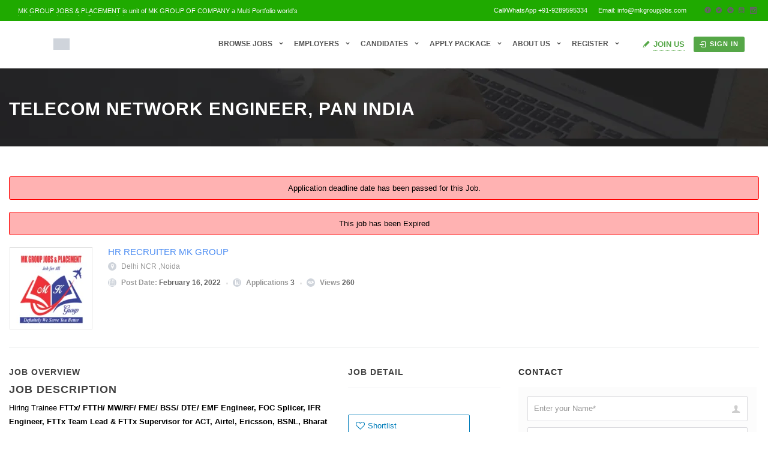

--- FILE ---
content_type: text/html; charset=UTF-8
request_url: https://mkgroupjobs.com/jobs/telecom-network-engineer-pan-india/
body_size: 54965
content:
<!DOCTYPE html><html lang="en-US"><head><script data-no-optimize="1">var litespeed_docref=sessionStorage.getItem("litespeed_docref");litespeed_docref&&(Object.defineProperty(document,"referrer",{get:function(){return litespeed_docref}}),sessionStorage.removeItem("litespeed_docref"));</script> <meta charset="UTF-8"><link rel="profile" href="https://gmpg.org/xfn/11"><link rel="pingback" href="https://mkgroupjobs.com/xmlrpc.php"><link rel="icon" href="https://mkgroupjobs.com/wp-content/uploads/2021/02/cropped-logo-mk-group-jobs-placement-32x32.png" sizes="32x32" /><link rel="icon" href="https://mkgroupjobs.com/wp-content/uploads/2021/02/cropped-logo-mk-group-jobs-placement-192x192.png" sizes="192x192" /><link rel="apple-touch-icon" href="https://mkgroupjobs.com/wp-content/uploads/2021/02/cropped-logo-mk-group-jobs-placement-180x180.png" /><meta name="msapplication-TileImage" content="https://mkgroupjobs.com/wp-content/uploads/2021/02/cropped-logo-mk-group-jobs-placement-270x270.png" /><meta property="fb:app_id" content="966242223397117" /><meta property="og:title" content="Telecom Network Engineer, Pan India"/><meta property="og:description" content="Job description Hiring Trainee FTTx/ FTTH/ MW/RF/ FME/ BSS/ DTE/ EMF Engineer, FOC Splicer, IFR Engineer, FTTx Team Lead &amp; FTTx Supervisor for ACT, Airtel, Ericsson, BSNL, Bharat Fiber Net, VIL &amp; Reliance-Jio for Pan India Location. Salary up to Rs-4 LPA (Negotiable as per your Current Salary) Qualification: DIP/BE/B.Tech/M.Tech Job"/><meta property="og:type" content="article"/><meta property="og:url" content="https://mkgroupjobs.com/jobs/telecom-network-engineer-pan-india/"/><meta property="og:site_name" content="MK GROUP JOBS AND PLACEMENT"/><meta property="og:image" content=""/><meta name="viewport" content="width=device-width, initial-scale=1.0, maximum-scale=1.0, user-scalable=0"><style>form#stickyelements-form input::-moz-placeholder{
						color: #4F4F4F;
					} 
					form#stickyelements-form input::-ms-input-placeholder{
						color: #4F4F4F					} 
					form#stickyelements-form input::-webkit-input-placeholder{
						color: #4F4F4F					}
					form#stickyelements-form input::placeholder{
						color: #4F4F4F					}
					form#stickyelements-form textarea::placeholder {
						color: #4F4F4F					}
					form#stickyelements-form textarea::-moz-placeholder {
						color: #4F4F4F					}</style><meta name='robots' content='index, follow, max-image-preview:large, max-snippet:-1, max-video-preview:-1' /><title>Telecom Network Engineer, Pan India - MK GROUP JOBS AND PLACEMENT</title><link rel="canonical" href="https://mkgroupjobs.com/jobs/telecom-network-engineer-pan-india/" /><meta property="og:locale" content="en_US" /><meta property="og:type" content="article" /><meta property="og:title" content="Telecom Network Engineer, Pan India - MK GROUP JOBS AND PLACEMENT" /><meta property="og:description" content="Job description Hiring Trainee FTTx/ FTTH/ MW/RF/ FME/ BSS/ DTE/ EMF Engineer, FOC Splicer, IFR Engineer, FTTx Team Lead &amp; FTTx Supervisor for ACT, Airtel, Ericsson, BSNL, Bharat Fiber Net, VIL &amp; Reliance-Jio for Pan India Location. Salary up to Rs-4 LPA (Negotiable as per your Current Salary) Qualification: DIP/BE/B.Tech/M.Tech Job Location: Pan India Age Criteria: Min 19 &amp; Max. 32 Yrs Experience Reqd: 1 &#8211; 5 Years in Telecom Active/Passive Network &amp; on Telecommunication Technology. Job Types: On Roll, Full-time. Job Responsibility: Assisting Head of Area Operation Manager to plan and build the operations &amp; Maintenance in the field of Telecom BTS Network, Implementation &amp; Expansion of services in new Areas BTS, DTE, FTTx, EMF Survey, ONU, GPON, EPON, Knowledge of BTS, FOC Splicing &amp; OTDR kit, Maintenance, Troubleshooting of Faults &amp; Other Task as per specified by Management. Note: 1) Fresher Candidate can apply here if can afford the cost of Telecom Network Engineer&#8217;s Training, Certification &amp; Placement Fee. On Completion of Training, Certificate will be Awarded &amp; Candidate will get Confirm Permanent Job as Telecom Network Engineer with Starting Salary Pkg Rs-3 to 4 LPA 2) Duty Type: Field Engineering, some of the Profile is Completely Field Task so...." /><meta property="og:url" content="https://mkgroupjobs.com/jobs/telecom-network-engineer-pan-india/" /><meta property="og:site_name" content="MK GROUP JOBS AND PLACEMENT" /><meta property="article:publisher" content="https://www.facebook.com/MKJobsandPlacement/" /><meta property="article:modified_time" content="2022-05-08T14:33:54+00:00" /><meta property="og:image" content="https://mkgroupjobs.com/wp-content/uploads/2021/02/MK-Jobs-New-1.jpg" /><meta property="og:image:width" content="2160" /><meta property="og:image:height" content="1296" /><meta property="og:image:type" content="image/jpeg" /><meta name="twitter:card" content="summary_large_image" /><meta name="twitter:image" content="https://mkgroupjobs.com/wp-content/uploads/2021/02/MK-Jobs-New-1.jpg" /><meta name="twitter:site" content="@MkPlacement" /><meta name="twitter:label1" content="Est. reading time" /><meta name="twitter:data1" content="1 minute" /> <script type="application/ld+json" class="yoast-schema-graph">{"@context":"https://schema.org","@graph":[{"@type":"WebPage","@id":"https://mkgroupjobs.com/jobs/telecom-network-engineer-pan-india/","url":"https://mkgroupjobs.com/jobs/telecom-network-engineer-pan-india/","name":"Telecom Network Engineer, Pan India - MK GROUP JOBS AND PLACEMENT","isPartOf":{"@id":"https://mkgroupjobs.com/#website"},"datePublished":"2022-02-16T13:26:08+00:00","dateModified":"2022-05-08T14:33:54+00:00","breadcrumb":{"@id":"https://mkgroupjobs.com/jobs/telecom-network-engineer-pan-india/#breadcrumb"},"inLanguage":"en-US","potentialAction":[{"@type":"ReadAction","target":["https://mkgroupjobs.com/jobs/telecom-network-engineer-pan-india/"]}]},{"@type":"BreadcrumbList","@id":"https://mkgroupjobs.com/jobs/telecom-network-engineer-pan-india/#breadcrumb","itemListElement":[{"@type":"ListItem","position":1,"name":"Home","item":"https://mkgroupjobs.com/"},{"@type":"ListItem","position":2,"name":"Telecom Network Engineer, Pan India"}]},{"@type":"WebSite","@id":"https://mkgroupjobs.com/#website","url":"https://mkgroupjobs.com/","name":"MK GROUP JOBS AND PLACEMENT","description":"Jobs for All","publisher":{"@id":"https://mkgroupjobs.com/#organization"},"alternateName":"MK GROUP OF COMPANY","potentialAction":[{"@type":"SearchAction","target":{"@type":"EntryPoint","urlTemplate":"https://mkgroupjobs.com/?s={search_term_string}"},"query-input":{"@type":"PropertyValueSpecification","valueRequired":true,"valueName":"search_term_string"}}],"inLanguage":"en-US"},{"@type":"Organization","@id":"https://mkgroupjobs.com/#organization","name":"MK GROUP JOBS & PLACEMENT","alternateName":"MK GROUP OF COMPANY","url":"https://mkgroupjobs.com/","logo":{"@type":"ImageObject","inLanguage":"en-US","@id":"https://mkgroupjobs.com/#/schema/logo/image/","url":"https://mkgroupjobs.com/wp-content/uploads/wp-jobhunt-users/logo-mk-group-jobs-placement.png","contentUrl":"https://mkgroupjobs.com/wp-content/uploads/wp-jobhunt-users/logo-mk-group-jobs-placement.png","width":3038,"height":2914,"caption":"MK GROUP JOBS & PLACEMENT"},"image":{"@id":"https://mkgroupjobs.com/#/schema/logo/image/"},"sameAs":["https://www.facebook.com/MKJobsandPlacement/","https://x.com/MkPlacement","https://www.instagram.com/mk_jobs_placement/","https://www.linkedin.com/company/mk-jobs-placement/"]}]}</script> <link rel='dns-prefetch' href='//maps.googleapis.com' /><link rel='dns-prefetch' href='//accounts.google.com' /><link rel='dns-prefetch' href='//unpkg.com' /><link rel='dns-prefetch' href='//a.omappapi.com' /><link rel='dns-prefetch' href='//fonts.googleapis.com' /><link rel="alternate" type="application/rss+xml" title="MK GROUP JOBS AND PLACEMENT &raquo; Feed" href="https://mkgroupjobs.com/feed/" /><link rel="alternate" type="application/rss+xml" title="MK GROUP JOBS AND PLACEMENT &raquo; Comments Feed" href="https://mkgroupjobs.com/comments/feed/" /><link rel="alternate" title="oEmbed (JSON)" type="application/json+oembed" href="https://mkgroupjobs.com/wp-json/oembed/1.0/embed?url=https%3A%2F%2Fmkgroupjobs.com%2Fjobs%2Ftelecom-network-engineer-pan-india%2F" /><link rel="alternate" title="oEmbed (XML)" type="text/xml+oembed" href="https://mkgroupjobs.com/wp-json/oembed/1.0/embed?url=https%3A%2F%2Fmkgroupjobs.com%2Fjobs%2Ftelecom-network-engineer-pan-india%2F&#038;format=xml" /> <script data-cfasync="false" data-wpfc-render="false">(function () {
			window.dataLayer = window.dataLayer || [];function gtag(){dataLayer.push(arguments);}

			// Set the developer ID.
			gtag('set', 'developer_id.dMmRkYz', true);

			// Set default consent state based on plugin settings.
			gtag('consent', 'default', {
				'ad_storage': 'denied',
				'analytics_storage': 'denied',
				'ad_user_data': 'denied',
				'ad_personalization': 'denied',
				'security_storage': 'granted',
				'functionality_storage': 'granted',
				'wait_for_update': 500,
			});
		})();</script>  <script src="//www.googletagmanager.com/gtag/js?id=G-XQRLR8HS01"  data-cfasync="false" data-wpfc-render="false" type="text/javascript" async></script> <script data-cfasync="false" data-wpfc-render="false" type="text/javascript">var mi_version = '9.11.1';
				var mi_track_user = true;
				var mi_no_track_reason = '';
								var MonsterInsightsDefaultLocations = {"page_location":"https:\/\/mkgroupjobs.com\/jobs\/telecom-network-engineer-pan-india\/"};
								if ( typeof MonsterInsightsPrivacyGuardFilter === 'function' ) {
					var MonsterInsightsLocations = (typeof MonsterInsightsExcludeQuery === 'object') ? MonsterInsightsPrivacyGuardFilter( MonsterInsightsExcludeQuery ) : MonsterInsightsPrivacyGuardFilter( MonsterInsightsDefaultLocations );
				} else {
					var MonsterInsightsLocations = (typeof MonsterInsightsExcludeQuery === 'object') ? MonsterInsightsExcludeQuery : MonsterInsightsDefaultLocations;
				}

								var disableStrs = [
										'ga-disable-G-XQRLR8HS01',
									];

				/* Function to detect opted out users */
				function __gtagTrackerIsOptedOut() {
					for (var index = 0; index < disableStrs.length; index++) {
						if (document.cookie.indexOf(disableStrs[index] + '=true') > -1) {
							return true;
						}
					}

					return false;
				}

				/* Disable tracking if the opt-out cookie exists. */
				if (__gtagTrackerIsOptedOut()) {
					for (var index = 0; index < disableStrs.length; index++) {
						window[disableStrs[index]] = true;
					}
				}

				/* Opt-out function */
				function __gtagTrackerOptout() {
					for (var index = 0; index < disableStrs.length; index++) {
						document.cookie = disableStrs[index] + '=true; expires=Thu, 31 Dec 2099 23:59:59 UTC; path=/';
						window[disableStrs[index]] = true;
					}
				}

				if ('undefined' === typeof gaOptout) {
					function gaOptout() {
						__gtagTrackerOptout();
					}
				}
								window.dataLayer = window.dataLayer || [];

				window.MonsterInsightsDualTracker = {
					helpers: {},
					trackers: {},
				};
				if (mi_track_user) {
					function __gtagDataLayer() {
						dataLayer.push(arguments);
					}

					function __gtagTracker(type, name, parameters) {
						if (!parameters) {
							parameters = {};
						}

						if (parameters.send_to) {
							__gtagDataLayer.apply(null, arguments);
							return;
						}

						if (type === 'event') {
														parameters.send_to = monsterinsights_frontend.v4_id;
							var hookName = name;
							if (typeof parameters['event_category'] !== 'undefined') {
								hookName = parameters['event_category'] + ':' + name;
							}

							if (typeof MonsterInsightsDualTracker.trackers[hookName] !== 'undefined') {
								MonsterInsightsDualTracker.trackers[hookName](parameters);
							} else {
								__gtagDataLayer('event', name, parameters);
							}
							
						} else {
							__gtagDataLayer.apply(null, arguments);
						}
					}

					__gtagTracker('js', new Date());
					__gtagTracker('set', {
						'developer_id.dZGIzZG': true,
											});
					if ( MonsterInsightsLocations.page_location ) {
						__gtagTracker('set', MonsterInsightsLocations);
					}
										__gtagTracker('config', 'G-XQRLR8HS01', {"forceSSL":"true","link_attribution":"true"} );
										window.gtag = __gtagTracker;										(function () {
						/* https://developers.google.com/analytics/devguides/collection/analyticsjs/ */
						/* ga and __gaTracker compatibility shim. */
						var noopfn = function () {
							return null;
						};
						var newtracker = function () {
							return new Tracker();
						};
						var Tracker = function () {
							return null;
						};
						var p = Tracker.prototype;
						p.get = noopfn;
						p.set = noopfn;
						p.send = function () {
							var args = Array.prototype.slice.call(arguments);
							args.unshift('send');
							__gaTracker.apply(null, args);
						};
						var __gaTracker = function () {
							var len = arguments.length;
							if (len === 0) {
								return;
							}
							var f = arguments[len - 1];
							if (typeof f !== 'object' || f === null || typeof f.hitCallback !== 'function') {
								if ('send' === arguments[0]) {
									var hitConverted, hitObject = false, action;
									if ('event' === arguments[1]) {
										if ('undefined' !== typeof arguments[3]) {
											hitObject = {
												'eventAction': arguments[3],
												'eventCategory': arguments[2],
												'eventLabel': arguments[4],
												'value': arguments[5] ? arguments[5] : 1,
											}
										}
									}
									if ('pageview' === arguments[1]) {
										if ('undefined' !== typeof arguments[2]) {
											hitObject = {
												'eventAction': 'page_view',
												'page_path': arguments[2],
											}
										}
									}
									if (typeof arguments[2] === 'object') {
										hitObject = arguments[2];
									}
									if (typeof arguments[5] === 'object') {
										Object.assign(hitObject, arguments[5]);
									}
									if ('undefined' !== typeof arguments[1].hitType) {
										hitObject = arguments[1];
										if ('pageview' === hitObject.hitType) {
											hitObject.eventAction = 'page_view';
										}
									}
									if (hitObject) {
										action = 'timing' === arguments[1].hitType ? 'timing_complete' : hitObject.eventAction;
										hitConverted = mapArgs(hitObject);
										__gtagTracker('event', action, hitConverted);
									}
								}
								return;
							}

							function mapArgs(args) {
								var arg, hit = {};
								var gaMap = {
									'eventCategory': 'event_category',
									'eventAction': 'event_action',
									'eventLabel': 'event_label',
									'eventValue': 'event_value',
									'nonInteraction': 'non_interaction',
									'timingCategory': 'event_category',
									'timingVar': 'name',
									'timingValue': 'value',
									'timingLabel': 'event_label',
									'page': 'page_path',
									'location': 'page_location',
									'title': 'page_title',
									'referrer' : 'page_referrer',
								};
								for (arg in args) {
																		if (!(!args.hasOwnProperty(arg) || !gaMap.hasOwnProperty(arg))) {
										hit[gaMap[arg]] = args[arg];
									} else {
										hit[arg] = args[arg];
									}
								}
								return hit;
							}

							try {
								f.hitCallback();
							} catch (ex) {
							}
						};
						__gaTracker.create = newtracker;
						__gaTracker.getByName = newtracker;
						__gaTracker.getAll = function () {
							return [];
						};
						__gaTracker.remove = noopfn;
						__gaTracker.loaded = true;
						window['__gaTracker'] = __gaTracker;
					})();
									} else {
										console.log("");
					(function () {
						function __gtagTracker() {
							return null;
						}

						window['__gtagTracker'] = __gtagTracker;
						window['gtag'] = __gtagTracker;
					})();
									}</script> <style id='wp-img-auto-sizes-contain-inline-css' type='text/css'>img:is([sizes=auto i],[sizes^="auto," i]){contain-intrinsic-size:3000px 1500px}
/*# sourceURL=wp-img-auto-sizes-contain-inline-css */</style><link data-optimized="2" rel="stylesheet" href="https://mkgroupjobs.com/wp-content/litespeed/css/109b05f75f0811b6b7c319e69a4fcfba.css?ver=f791e" /><style id='global-styles-inline-css' type='text/css'>:root{--wp--preset--aspect-ratio--square: 1;--wp--preset--aspect-ratio--4-3: 4/3;--wp--preset--aspect-ratio--3-4: 3/4;--wp--preset--aspect-ratio--3-2: 3/2;--wp--preset--aspect-ratio--2-3: 2/3;--wp--preset--aspect-ratio--16-9: 16/9;--wp--preset--aspect-ratio--9-16: 9/16;--wp--preset--color--black: #000000;--wp--preset--color--cyan-bluish-gray: #abb8c3;--wp--preset--color--white: #ffffff;--wp--preset--color--pale-pink: #f78da7;--wp--preset--color--vivid-red: #cf2e2e;--wp--preset--color--luminous-vivid-orange: #ff6900;--wp--preset--color--luminous-vivid-amber: #fcb900;--wp--preset--color--light-green-cyan: #7bdcb5;--wp--preset--color--vivid-green-cyan: #00d084;--wp--preset--color--pale-cyan-blue: #8ed1fc;--wp--preset--color--vivid-cyan-blue: #0693e3;--wp--preset--color--vivid-purple: #9b51e0;--wp--preset--gradient--vivid-cyan-blue-to-vivid-purple: linear-gradient(135deg,rgb(6,147,227) 0%,rgb(155,81,224) 100%);--wp--preset--gradient--light-green-cyan-to-vivid-green-cyan: linear-gradient(135deg,rgb(122,220,180) 0%,rgb(0,208,130) 100%);--wp--preset--gradient--luminous-vivid-amber-to-luminous-vivid-orange: linear-gradient(135deg,rgb(252,185,0) 0%,rgb(255,105,0) 100%);--wp--preset--gradient--luminous-vivid-orange-to-vivid-red: linear-gradient(135deg,rgb(255,105,0) 0%,rgb(207,46,46) 100%);--wp--preset--gradient--very-light-gray-to-cyan-bluish-gray: linear-gradient(135deg,rgb(238,238,238) 0%,rgb(169,184,195) 100%);--wp--preset--gradient--cool-to-warm-spectrum: linear-gradient(135deg,rgb(74,234,220) 0%,rgb(151,120,209) 20%,rgb(207,42,186) 40%,rgb(238,44,130) 60%,rgb(251,105,98) 80%,rgb(254,248,76) 100%);--wp--preset--gradient--blush-light-purple: linear-gradient(135deg,rgb(255,206,236) 0%,rgb(152,150,240) 100%);--wp--preset--gradient--blush-bordeaux: linear-gradient(135deg,rgb(254,205,165) 0%,rgb(254,45,45) 50%,rgb(107,0,62) 100%);--wp--preset--gradient--luminous-dusk: linear-gradient(135deg,rgb(255,203,112) 0%,rgb(199,81,192) 50%,rgb(65,88,208) 100%);--wp--preset--gradient--pale-ocean: linear-gradient(135deg,rgb(255,245,203) 0%,rgb(182,227,212) 50%,rgb(51,167,181) 100%);--wp--preset--gradient--electric-grass: linear-gradient(135deg,rgb(202,248,128) 0%,rgb(113,206,126) 100%);--wp--preset--gradient--midnight: linear-gradient(135deg,rgb(2,3,129) 0%,rgb(40,116,252) 100%);--wp--preset--font-size--small: 13px;--wp--preset--font-size--medium: 20px;--wp--preset--font-size--large: 36px;--wp--preset--font-size--x-large: 42px;--wp--preset--spacing--20: 0.44rem;--wp--preset--spacing--30: 0.67rem;--wp--preset--spacing--40: 1rem;--wp--preset--spacing--50: 1.5rem;--wp--preset--spacing--60: 2.25rem;--wp--preset--spacing--70: 3.38rem;--wp--preset--spacing--80: 5.06rem;--wp--preset--shadow--natural: 6px 6px 9px rgba(0, 0, 0, 0.2);--wp--preset--shadow--deep: 12px 12px 50px rgba(0, 0, 0, 0.4);--wp--preset--shadow--sharp: 6px 6px 0px rgba(0, 0, 0, 0.2);--wp--preset--shadow--outlined: 6px 6px 0px -3px rgb(255, 255, 255), 6px 6px rgb(0, 0, 0);--wp--preset--shadow--crisp: 6px 6px 0px rgb(0, 0, 0);}:where(.is-layout-flex){gap: 0.5em;}:where(.is-layout-grid){gap: 0.5em;}body .is-layout-flex{display: flex;}.is-layout-flex{flex-wrap: wrap;align-items: center;}.is-layout-flex > :is(*, div){margin: 0;}body .is-layout-grid{display: grid;}.is-layout-grid > :is(*, div){margin: 0;}:where(.wp-block-columns.is-layout-flex){gap: 2em;}:where(.wp-block-columns.is-layout-grid){gap: 2em;}:where(.wp-block-post-template.is-layout-flex){gap: 1.25em;}:where(.wp-block-post-template.is-layout-grid){gap: 1.25em;}.has-black-color{color: var(--wp--preset--color--black) !important;}.has-cyan-bluish-gray-color{color: var(--wp--preset--color--cyan-bluish-gray) !important;}.has-white-color{color: var(--wp--preset--color--white) !important;}.has-pale-pink-color{color: var(--wp--preset--color--pale-pink) !important;}.has-vivid-red-color{color: var(--wp--preset--color--vivid-red) !important;}.has-luminous-vivid-orange-color{color: var(--wp--preset--color--luminous-vivid-orange) !important;}.has-luminous-vivid-amber-color{color: var(--wp--preset--color--luminous-vivid-amber) !important;}.has-light-green-cyan-color{color: var(--wp--preset--color--light-green-cyan) !important;}.has-vivid-green-cyan-color{color: var(--wp--preset--color--vivid-green-cyan) !important;}.has-pale-cyan-blue-color{color: var(--wp--preset--color--pale-cyan-blue) !important;}.has-vivid-cyan-blue-color{color: var(--wp--preset--color--vivid-cyan-blue) !important;}.has-vivid-purple-color{color: var(--wp--preset--color--vivid-purple) !important;}.has-black-background-color{background-color: var(--wp--preset--color--black) !important;}.has-cyan-bluish-gray-background-color{background-color: var(--wp--preset--color--cyan-bluish-gray) !important;}.has-white-background-color{background-color: var(--wp--preset--color--white) !important;}.has-pale-pink-background-color{background-color: var(--wp--preset--color--pale-pink) !important;}.has-vivid-red-background-color{background-color: var(--wp--preset--color--vivid-red) !important;}.has-luminous-vivid-orange-background-color{background-color: var(--wp--preset--color--luminous-vivid-orange) !important;}.has-luminous-vivid-amber-background-color{background-color: var(--wp--preset--color--luminous-vivid-amber) !important;}.has-light-green-cyan-background-color{background-color: var(--wp--preset--color--light-green-cyan) !important;}.has-vivid-green-cyan-background-color{background-color: var(--wp--preset--color--vivid-green-cyan) !important;}.has-pale-cyan-blue-background-color{background-color: var(--wp--preset--color--pale-cyan-blue) !important;}.has-vivid-cyan-blue-background-color{background-color: var(--wp--preset--color--vivid-cyan-blue) !important;}.has-vivid-purple-background-color{background-color: var(--wp--preset--color--vivid-purple) !important;}.has-black-border-color{border-color: var(--wp--preset--color--black) !important;}.has-cyan-bluish-gray-border-color{border-color: var(--wp--preset--color--cyan-bluish-gray) !important;}.has-white-border-color{border-color: var(--wp--preset--color--white) !important;}.has-pale-pink-border-color{border-color: var(--wp--preset--color--pale-pink) !important;}.has-vivid-red-border-color{border-color: var(--wp--preset--color--vivid-red) !important;}.has-luminous-vivid-orange-border-color{border-color: var(--wp--preset--color--luminous-vivid-orange) !important;}.has-luminous-vivid-amber-border-color{border-color: var(--wp--preset--color--luminous-vivid-amber) !important;}.has-light-green-cyan-border-color{border-color: var(--wp--preset--color--light-green-cyan) !important;}.has-vivid-green-cyan-border-color{border-color: var(--wp--preset--color--vivid-green-cyan) !important;}.has-pale-cyan-blue-border-color{border-color: var(--wp--preset--color--pale-cyan-blue) !important;}.has-vivid-cyan-blue-border-color{border-color: var(--wp--preset--color--vivid-cyan-blue) !important;}.has-vivid-purple-border-color{border-color: var(--wp--preset--color--vivid-purple) !important;}.has-vivid-cyan-blue-to-vivid-purple-gradient-background{background: var(--wp--preset--gradient--vivid-cyan-blue-to-vivid-purple) !important;}.has-light-green-cyan-to-vivid-green-cyan-gradient-background{background: var(--wp--preset--gradient--light-green-cyan-to-vivid-green-cyan) !important;}.has-luminous-vivid-amber-to-luminous-vivid-orange-gradient-background{background: var(--wp--preset--gradient--luminous-vivid-amber-to-luminous-vivid-orange) !important;}.has-luminous-vivid-orange-to-vivid-red-gradient-background{background: var(--wp--preset--gradient--luminous-vivid-orange-to-vivid-red) !important;}.has-very-light-gray-to-cyan-bluish-gray-gradient-background{background: var(--wp--preset--gradient--very-light-gray-to-cyan-bluish-gray) !important;}.has-cool-to-warm-spectrum-gradient-background{background: var(--wp--preset--gradient--cool-to-warm-spectrum) !important;}.has-blush-light-purple-gradient-background{background: var(--wp--preset--gradient--blush-light-purple) !important;}.has-blush-bordeaux-gradient-background{background: var(--wp--preset--gradient--blush-bordeaux) !important;}.has-luminous-dusk-gradient-background{background: var(--wp--preset--gradient--luminous-dusk) !important;}.has-pale-ocean-gradient-background{background: var(--wp--preset--gradient--pale-ocean) !important;}.has-electric-grass-gradient-background{background: var(--wp--preset--gradient--electric-grass) !important;}.has-midnight-gradient-background{background: var(--wp--preset--gradient--midnight) !important;}.has-small-font-size{font-size: var(--wp--preset--font-size--small) !important;}.has-medium-font-size{font-size: var(--wp--preset--font-size--medium) !important;}.has-large-font-size{font-size: var(--wp--preset--font-size--large) !important;}.has-x-large-font-size{font-size: var(--wp--preset--font-size--x-large) !important;}
/*# sourceURL=global-styles-inline-css */</style><style id='classic-theme-styles-inline-css' type='text/css'>/*! This file is auto-generated */
.wp-block-button__link{color:#fff;background-color:#32373c;border-radius:9999px;box-shadow:none;text-decoration:none;padding:calc(.667em + 2px) calc(1.333em + 2px);font-size:1.125em}.wp-block-file__button{background:#32373c;color:#fff;text-decoration:none}
/*# sourceURL=/wp-includes/css/classic-themes.min.css */</style><style id='rs-plugin-settings-inline-css' type='text/css'>#rs-demo-id {}
/*# sourceURL=rs-plugin-settings-inline-css */</style><style id='woocommerce-inline-inline-css' type='text/css'>.woocommerce form .form-row .required { visibility: visible; }
/*# sourceURL=woocommerce-inline-inline-css */</style><style id='mystickyelements-front-css-inline-css' type='text/css'>@font-face {
					font-family: 'Open Sans Hebrew';
					src: url('https://mkgroupjobs.com/wp-content/plugins/mystickyelements/fonts/OpenSansHebrew-Regular.woff') format('woff');
					font-weight: normal;
					font-style: normal;
					font-display: swap;
				}
				
				.mystickyelements-contact-form[dir='rtl'],
				.mystickyelements-contact-form[dir='rtl'] .element-contact-form .contact-form-heading,
				.mystickyelements-contact-form[dir='rtl'] form.stickyelements-form input,
				.mystickyelements-contact-form[dir='rtl'] form.stickyelements-form textarea,
				.mystickyelements-fixed[dir='rtl'] .mystickyelements-social-icon,
				.mystickyelements-fixed[dir='rtl'] .mystickyelements-social-text,
				html[dir='rtl'] .mystickyelements-contact-form,
				html[dir='rtl'] .mystickyelements-contact-form .element-contact-form .contact-form-heading,
				html[dir='rtl'] .mystickyelements-contact-form form.stickyelements-form input,
				html[dir='rtl'] .mystickyelements-contact-form form.stickyelements-form textarea,
				html[dir='rtl'] .mystickyelements-fixed .mystickyelements-social-icon,
				html[dir='rtl'] .mystickyelements-fixed .mystickyelements-social-text  {
					font-family: 'Open Sans Hebrew';
				}
				
/*# sourceURL=mystickyelements-front-css-inline-css */</style> <script type="litespeed/javascript" data-src="https://mkgroupjobs.com/wp-includes/js/jquery/jquery.min.js" id="jquery-core-js"></script> <script type="litespeed/javascript" data-src="https://maps.googleapis.com/maps/api/js?key=AIzaSyDe8-xM8EXx-nCuE1l5k2ATX6TKU29zxwM&amp;libraries=places" id="cs_google_autocomplete_script-js"></script> <script id="cs_jobhunt_functions_js-js-extra" type="litespeed/javascript">var jobhunt_globals={"ajax_url":"https://mkgroupjobs.com/wp-admin/admin-ajax.php","remove_profile_nonce":"9ef038e133"};var jobhunt_functions_vars={"select_file":"Select File","add_file":"Add File","geolocation_error_msg":"Geolocation is not supported by this browser.","title":"Title","plugin_options_replace":"Current Plugin options will be replaced with the default options.","delete_backup_file":"This action will delete your selected Backup File. Are you want to continue?","valid_email_error":"Please Enter valid Email address.","shortlist":"Shortlist","shortlisted":"Shortlisted","are_you_sure":"Are you sure to do this?","cancel":"Cancel","delete":"Delete","drag_marker":"Drag this Marker","couldnt_find_coords":"Couldn't find coordinates for this place","active":"Active","applied":"Applied","inactive":"Inactive","apply_without_login":"Apply Without Login","apply_now":"Apply Now","fill_all_fields":"Please fill all required fields.","cover_length":"Cover letter length must be 10 to 500 long.","min_length":"10","max_length":"500","character_remaining":"characters remaining","number_field_invalid":"You can only enter numbers in this field.","select_job_empty_error":"Please select a job first then you can send invitation to freelancer.","reply_field_empty":"Please fill reply field."}</script> <script type="text/javascript" async defer src="https://accounts.google.com/gsi/client" id="jobhunt-google-platform-js"></script> <script type="litespeed/javascript" data-src="https://unpkg.com/jwt-decode/build/jwt-decode.js" id="jobhunt-google-decoder-js"></script> <script type="litespeed/javascript" data-src="https://mkgroupjobs.com/wp-content/plugins/google-analytics-for-wordpress/assets/js/frontend-gtag.min.js" id="monsterinsights-frontend-script-js" data-wp-strategy="async"></script> <script data-cfasync="false" data-wpfc-render="false" type="text/javascript" id='monsterinsights-frontend-script-js-extra'>/*  */
var monsterinsights_frontend = {"js_events_tracking":"true","download_extensions":"doc,pdf,ppt,zip,xls,docx,pptx,xlsx","inbound_paths":"[{\"path\":\"\\\/go\\\/\",\"label\":\"affiliate\"},{\"path\":\"\\\/recommend\\\/\",\"label\":\"affiliate\"}]","home_url":"https:\/\/mkgroupjobs.com","hash_tracking":"false","v4_id":"G-XQRLR8HS01"};/*  */</script> <script id="wc-add-to-cart-js-extra" type="litespeed/javascript">var wc_add_to_cart_params={"ajax_url":"/wp-admin/admin-ajax.php","wc_ajax_url":"/?wc-ajax=%%endpoint%%","i18n_view_cart":"View cart","cart_url":"https://mkgroupjobs.com/cart/","is_cart":"","cart_redirect_after_add":"no"}</script> <script id="woocommerce-js-extra" type="litespeed/javascript">var woocommerce_params={"ajax_url":"/wp-admin/admin-ajax.php","wc_ajax_url":"/?wc-ajax=%%endpoint%%","i18n_password_show":"Show password","i18n_password_hide":"Hide password"}</script> <link rel="https://api.w.org/" href="https://mkgroupjobs.com/wp-json/" /><link rel="EditURI" type="application/rsd+xml" title="RSD" href="https://mkgroupjobs.com/xmlrpc.php?rsd" /><link rel='shortlink' href='https://mkgroupjobs.com/?p=21847' /><meta name="google-signin-scope" content="profile email"><meta name="google-signin-client_id" content="133275374097-620hrivhcc81ojl8eksi9bl3h7pg2kpa.apps.googleusercontent.com">	<noscript><style>.woocommerce-product-gallery{ opacity: 1 !important; }</style></noscript><meta name="generator" content="Powered by Slider Revolution 6.3.9 - responsive, Mobile-Friendly Slider Plugin for WordPress with comfortable drag and drop interface." /><link rel="icon" href="https://mkgroupjobs.com/wp-content/uploads/2021/02/cropped-logo-mk-group-jobs-placement-32x32.png" sizes="32x32" /><link rel="icon" href="https://mkgroupjobs.com/wp-content/uploads/2021/02/cropped-logo-mk-group-jobs-placement-192x192.png" sizes="192x192" /><link rel="apple-touch-icon" href="https://mkgroupjobs.com/wp-content/uploads/2021/02/cropped-logo-mk-group-jobs-placement-180x180.png" /><meta name="msapplication-TileImage" content="https://mkgroupjobs.com/wp-content/uploads/2021/02/cropped-logo-mk-group-jobs-placement-270x270.png" /> <script type="litespeed/javascript">function setREVStartSize(e){window.RSIW=window.RSIW===undefined?window.innerWidth:window.RSIW;window.RSIH=window.RSIH===undefined?window.innerHeight:window.RSIH;try{var pw=document.getElementById(e.c).parentNode.offsetWidth,newh;pw=pw===0||isNaN(pw)?window.RSIW:pw;e.tabw=e.tabw===undefined?0:parseInt(e.tabw);e.thumbw=e.thumbw===undefined?0:parseInt(e.thumbw);e.tabh=e.tabh===undefined?0:parseInt(e.tabh);e.thumbh=e.thumbh===undefined?0:parseInt(e.thumbh);e.tabhide=e.tabhide===undefined?0:parseInt(e.tabhide);e.thumbhide=e.thumbhide===undefined?0:parseInt(e.thumbhide);e.mh=e.mh===undefined||e.mh==""||e.mh==="auto"?0:parseInt(e.mh,0);if(e.layout==="fullscreen"||e.l==="fullscreen")
newh=Math.max(e.mh,window.RSIH);else{e.gw=Array.isArray(e.gw)?e.gw:[e.gw];for(var i in e.rl)if(e.gw[i]===undefined||e.gw[i]===0)e.gw[i]=e.gw[i-1];e.gh=e.el===undefined||e.el===""||(Array.isArray(e.el)&&e.el.length==0)?e.gh:e.el;e.gh=Array.isArray(e.gh)?e.gh:[e.gh];for(var i in e.rl)if(e.gh[i]===undefined||e.gh[i]===0)e.gh[i]=e.gh[i-1];var nl=new Array(e.rl.length),ix=0,sl;e.tabw=e.tabhide>=pw?0:e.tabw;e.thumbw=e.thumbhide>=pw?0:e.thumbw;e.tabh=e.tabhide>=pw?0:e.tabh;e.thumbh=e.thumbhide>=pw?0:e.thumbh;for(var i in e.rl)nl[i]=e.rl[i]<window.RSIW?0:e.rl[i];sl=nl[0];for(var i in nl)if(sl>nl[i]&&nl[i]>0){sl=nl[i];ix=i}
var m=pw>(e.gw[ix]+e.tabw+e.thumbw)?1:(pw-(e.tabw+e.thumbw))/(e.gw[ix]);newh=(e.gh[ix]*m)+(e.tabh+e.thumbh)}
if(window.rs_init_css===undefined)window.rs_init_css=document.head.appendChild(document.createElement("style"));document.getElementById(e.c).height=newh+"px";window.rs_init_css.innerHTML+="#"+e.c+"_wrapper { height: "+newh+"px }"}catch(e){console.log("Failure at Presize of Slider:"+e)}}</script> </head><body class="wp-singular jobs-template-default single single-jobs postid-21847 wp-theme-jobcareer theme-jobcareer woocommerce-no-js wp-jobhunt cbp-spmenu-push"><div id="cs_alerts" class="cs_alerts" ></div><div class="wrapper wrapper_full_width"><header class="cs-default-header" id="header"><div class="top-bar"><div class="container"><div class="row"> <script type="litespeed/javascript">jQuery(document).ready(function(){jQuery('.ticker').ticker()})</script> <div class="col-lg-5 col-md-5 col-sm-12"><div class="tagline"><div class="ticker"><ul><li><span>MK GROUP JOBS &amp; PLACEMENT is unit of MK GROUP OF COMPANY a Multi Portfolio world&#039;s leading organization for Career solution</span></li><li><span> Employment Services</span></li><li><span> Trainings</span></li><li><span> Education</span></li><li><span> Civil Infra</span></li><li><span> IT-Telecom etc.</span></li></ul></div></div></div><div class="col-lg-7 col-md-7 col-sm-12 text-right"><div class="contact-detail"><ul><li>                                        <i class="&quot;icon-phone8&quot;"></i>Call/WhatsApp +91-9289595334</li><li>                                        <i class="&quot;icon-envelope4&quot;"></i>Email: info@mkgroupjobs.com</li></ul></div><div class="social-media"><ul><li>
<a style="color:#2b4a8b;"
href="https://www.facebook.com/MKJobsandPlacement/"
title="Facebook"
data-toggle="tooltip" data-placement="bottom" target="_blank">
<i class=" icon-facebook8 "></i>
</a></li><li>
<a style="color:#1f94d9;"
href="https://www.twitter.com/MkPlacement?s=08"
title="Twitter"
data-toggle="tooltip" data-placement="bottom" target="_blank">
<i class=" icon-twitter7 "></i>
</a></li><li>
<a style="color:#10598c;"
href="https://www.linkedin.com/company/mk-jobs-placement"
title="Linkedin"
data-toggle="tooltip" data-placement="bottom" target="_blank">
<i class=" icon-linkedin5 "></i>
</a></li><li>
<a style="color:#da2327;"
href="https://youtube.com/@mk_group_jobs_placement"
title="Youtube"
data-toggle="tooltip" data-placement="bottom" target="_blank">
<i class=" icon-youtube-square "></i>
</a></li><li>
<a style="color:#d83936;"
href="http://instagram.com/mk_jobs_placement"
title="Instagram "
data-toggle="tooltip" data-placement="bottom" target="_blank">
<i class=" icon-instagram3 "></i>
</a></li></ul></div></div></div></div></div><div class="main-head"><div class="navbar navbar-default navbar-static-top container"><div class="row"><div class="col-lg-2 col-md-2 col-sm-12 col-xs-12"><div class="logo">
<a href="https://mkgroupjobs.com">
<img data-lazyloaded="1" src="[data-uri]" width="3038" height="2122" data-src="https://mkgroupjobs.com/wp-content/uploads/2021/02/logo-mk-group-jobs-placement-1.png" style="width:135px; height: 19px;" alt="MK GROUP JOBS AND PLACEMENT">
</a></div></div><div class="col-lg-10 col-md-10 col-sm-12 col-xs-12 text-right"><div class="nav-right-area"><nav class="navigation"> <script type="litespeed/javascript">var recaptcha1;var recaptcha2;var recaptcha3;var recaptcha4;var cs_multicap=function(){recaptcha3=grecaptcha.render('recaptcha3',{'sitekey':'6Lc4Hc4UAAAAANpsnUacPN97C8O8obxjeiumju4m','theme':'light'});recaptcha4=grecaptcha.render('recaptcha4',{'sitekey':'6Lc4Hc4UAAAAANpsnUacPN97C8O8obxjeiumju4m','theme':'light'})}</script> <div class="user-account visible-xs visible-sm"><div class="join-us"><i class="cs-color icon-pencil6"></i><a class="join-us" class="cs-color" data-target="#join-us" data-toggle="modal" href="#">Join Us</a><div class="modal fade" id="join-us" tabindex="-1" role="dialog" aria-labelledby="myModalLabel"><div class="modal-dialog" role="document"><div class="modal-content"><div class="modal-header">
<a class="close" data-dismiss="modal">&times;</a><h4 id="myModalLabel" class="modal-title">Sign Up</h4></div><div class="modal-body"><ul class="nav nav-tabs" role="tablist"><li role="presentation" class="active">
<a href="#candidate519554" onclick="javascript:cs_set_session('https://mkgroupjobs.com/wp-admin/admin-ajax.php','candidate')" role="tab" data-toggle="tab" ><i class="icon-user-add"></i>Candidate</a></li><li role="presentation" >
<a href="#employer519554" onclick="javascript:cs_set_session('https://mkgroupjobs.com/wp-admin/admin-ajax.php','employer')"
role="tab" data-toggle="tab" ><i class="icon-briefcase4"></i>Employer</a></li></ul><div class="tab-content"><div id="employer519554" role="tabpanel" class="employer-register tab-pane "><div id="result_406173" class="status-message"></div><script type="litespeed/javascript">jQuery("body").on("keypress","input#user_login_3406173, input#cs_user_email406173, input#cs_organization_name406173, input#cs_employer_specialisms406173, input#cs_phone_no406173",function(e){if(e.which=="13"){cs_registration_validation("https://mkgroupjobs.com/wp-admin/admin-ajax.php","406173");return!1}})</script><form method="post" class="wp-user-form demo_test" id="wp_signup_form_406173" enctype="multipart/form-data"><label class="user"><input type="text"   placeholder="Username"  class="form-control"  id="user_login_3406173" name="user_login406173" /></label><label class="email"><input type="text"   placeholder="Email"   id="cs_user_email406173" name="cs_user_email406173" /></label><label class="password"><input type="password"   placeholder="Password"   id="cs_password406173" name="cs_password406173" /></label><label class="orgniz"><input type="text"   placeholder="Organization Name"   id="cs_organization_name406173" name="cs_organization_name406173" /></label><input type="hidden" id="cs_user_role_type406173" class="cs-form-text cs-input" name="cs_user_role_type406173" value="employer" /><label class="phone"><input type="text"   placeholder=" Phone Number"   id="cs_phone_no406173" name="cs_phone_no406173" /></label><div class="side-by-side select-icon clearfix"><div class="select-holder"><select required data-placeholder="Please Select specialism"  class="multiple chosen-select form-control"  multiple  id="cs_employer_specialisms406173" name="cs_employer_specialisms406173[]"  style="height:110px !important;"><option value="academic-counselor">Academic Counselor</option><option value="account-manager">Account Manager</option><option value="accountancy">Accountancy</option><option value="advocate-corporate">Advocate (Corporate)</option><option value="airlines">Airlines</option><option value="airport-operation">Airport Operation</option><option value="automobile">AutoMobile</option><option value="aviation">Aviation</option><option value="b2b-sales-executive">B2B Sales Executive</option><option value="banking">Banking</option><option value="banking-insurance">Banking Insurance</option><option value="batchelor-nursing">Batchelor Nursing</option><option value="bfsi-sales">BFSI Sales</option><option value="bfsi-wealth-management">BFSI Wealth Management</option><option value="blue-coller-profile">Blue Coller Profile</option><option value="bulk-hiring-romania">Bulk Hiring Romania</option><option value="bulk-hiring-uae-dubai">Bulk Hiring UAE Dubai</option><option value="bus-captain">Bus Captain</option><option value="business-analyst">Business Analyst</option><option value="business-development">Business Development</option><option value="business-development-cum-project-manager">business Development cum Project Manager</option><option value="canada-unskilled-job">Canada Unskilled Job</option><option value="charity-voluntary">Charity &amp; Voluntary</option><option value="charter-accountant">Charter Accountant</option><option value="chartered-accountants-audit">Chartered Accountants Audit</option><option value="chemical-engineer">Chemical Engineer</option><option value="civil-construction-engineering">Civil Construction Engineering</option><option value="civil-engineer">Civil Engineer</option><option value="civil-infrastructure-engineer">Civil Infrastructure Engineer</option><option value="construction-worker-israel">Construction Worker Israel</option><option value="customer-support-sales">Customer Support &amp; Sales</option><option value="customer-support-associate">Customer Support Associate</option><option value="design-engineer">Design Engineer</option><option value="digital-creative">Digital &amp; Creative</option><option value="digital-marketing-specialist">Digital Marketing Specialist</option><option value="diploma-mechanical-engineer">Diploma Mechanical Engineer</option><option value="diploma-tool-design-engineer">Diploma Tool Design Engineer</option><option value="diploma-trainee-engineer">Diploma Trainee Engineer</option><option value="dot-net-backend-developer">Dot Net Backend Developer</option><option value="e-commerce-backend-support-agent">E-Commerce Backend Support Agent</option><option value="e-commerce-business-development">E-Commerce Business Development</option><option value="electrical-design-engineer">Electrical Design Engineer</option><option value="electrical-engineer">Electrical Engineer</option><option value="electrical-transmission-project-engineer">Electrical Transmission Project Engineer</option><option value="electronic-design-engineer">Electronic Design Engineer</option><option value="electronics-engineer">Electronics Engineer</option><option value="estate-agency">Estate Agency</option><option value="european-union-blue-collar">European Union Blue Collar</option><option value="executive-assistant">Executive Assistant</option><option value="export-manager">Export Manager</option><option value="fashion-designer">Fashion Designer</option><option value="finance-account">Finance &amp; Account</option><option value="flight-ground-staff">Flight Ground Staff</option><option value="food-and-bakery-chef">Food and Bakery Chef</option><option value="food-technology">Food Technology</option><option value="garments-tailer">Garments Tailer</option><option value="graduate">Graduate</option><option value="graduate-engineer-trainee">Graduate Engineer Trainee</option><option value="hotel-management">Hotel Management</option><option value="hr-managements">HR Managements</option><option value="hr-recruiter">HR Recruiter</option><option value="hr-training">HR Training</option><option value="international-bpo">International BPO</option><option value="it-software-developer">IT &amp; Software Developer</option><option value="it-contractor">IT Contractor</option><option value="it-hardware">IT Hardware</option><option value="it-internship">IT Internship</option><option value="it-network-engineer">IT Network Engineer</option><option value="legal-compliance-officer">Legal Compliance Officer</option><option value="legal-jobs">Legal jobs</option><option value="leisure-tourism">Leisure &amp; Tourism</option><option value="leisure-tourism-jobs">Leisure &amp; Tourism jobs</option><option value="logistics-executive">Logistics Executive</option><option value="logistics-manager">Logistics Manager</option><option value="maintenance-engineer-2">Maintenance Engineer</option><option value="maintenance-engineer">Maintenance Engineer</option><option value="manufacturing-engineer">Manufacturing Engineer</option><option value="manufacturing-jobs">Manufacturing jobs</option><option value="marketing-pr">Marketing &amp; PR</option><option value="marketing-pr-jobs">Marketing &amp; PR jobs</option><option value="material-procurement">Material Procurement</option><option value="material-stores-management">Material Stores Management</option><option value="mechanical-design-engineer">Mechanical Design Engineer</option><option value="mechanical-engineer">Mechanical Engineer</option><option value="mechanical-quality-engineer">Mechanical Quality Engineer</option><option value="mechatronic-engineer">Mechatronic Engineer</option><option value="media">Media</option><option value="media-digital-creative-jobs">Media, Digital &amp; Creative jobs</option><option value="medical-nursing">Medical Nursing</option><option value="mis-executive">MIS Executive</option><option value="mobile-app-developer">Mobile App Developer</option><option value="motoring-automotive">Motoring &amp; Automotive</option><option value="network-engineer">Network Engineer</option><option value="pharmaceutical">Pharmaceutical</option><option value="production-engineer">Production Engineer</option><option value="project-manager-infra">Project Manager Infra</option><option value="public-sector">Public Sector</option><option value="purchase-ledger-clerk">Purchase Ledger Clerk</option><option value="purchasing">Purchasing</option><option value="research-survey-executive">Research &amp; Survey Executive</option><option value="retail">Retail</option><option value="retail-b2c-sales">Retail B2C Sales</option><option value="rf-drive-test-engineer">RF Drive Test Engineer</option><option value="sales-business-development">Sales &amp; Business Development</option><option value="sales-marketing">Sales &amp; Marketing</option><option value="sales-marketing-engineer">Sales &amp; Marketing Engineer</option><option value="sales-marketing-intern">Sales &amp; Marketing Intern</option><option value="sales-operation-manager">Sales Operation Manager</option><option value="school-principle">School Principle</option><option value="senior-php-software-developer">Senior PHP Software Developer</option><option value="software-engineer">Software Engineer</option><option value="software-test-engineer">Software Test Engineer</option><option value="supply-chain-management">Supply chain Management</option><option value="technician-fitter">Technician &amp; Fitter</option><option value="tele-sales-executive">Tele Sales Executive</option><option value="telecom">Telecom</option><option value="telecom-ftth-engineering">Telecom Ftth Engineering</option><option value="telecom-noc-engineering">Telecom NOC Engineering</option><option value="telecom-ofc-network-trainer">Telecom OFC Network Trainer</option><option value="telecom-project-co-ordinator">Telecom Project Co-Ordinator</option><option value="textile-designer">Textile Designer</option><option value="training-supervisor">Training Supervisor</option><option value="unskilled-manpower-for-canada">Unskilled Manpower for Canada</option><option value="us-tele-sales-voice-process">US Tele-Sales Voice Process</option></select></div></div><div class="side-by-side select-icon clearfix"><div class="select-holder"><select id="cs_allow_in_search406173" name="cs_allow_in_search406173"  data-placeholder="Please Select" class="chosen-select"><option  selected='selected'value="">Allow in search &amp; listing</option><option value="yes">Yes</option><option value="no">No</option></select></div></div><div class="terms"><label><input type="checkbox" name="jobhunt_check_terms406173" id="jobhunt_check_terms406173"> By registering you confirm that you accept the <a target="_blank" href="https://mkgroupjobs.com/terms-and-policies/">Terms &amp; Conditions </a> and <a target="_blank" href="https://mkgroupjobs.com/privacy-policy/"> Privacy Policy </a></label></div><div class="recaptcha-reload" id="recaptcha3_div"><div class="g-recaptcha" data-theme="light" id="recaptcha3" data-sitekey="6Lc4Hc4UAAAAANpsnUacPN97C8O8obxjeiumju4m" style="transform:scale(1.22);-webkit-transform:scale(1.22);transform-origin:0 0;-webkit-transform-origin:0 0;"></div> <a class="recaptcha-reload-a" href="javascript:void(0);" onclick="captcha_reload('https://mkgroupjobs.com/wp-admin/admin-ajax.php', 'recaptcha3');"><i class="icon-refresh2"></i> Reload</a></div><div class="checks-holder"><label><input type="button"   tabindex="103" onclick="javascript:cs_registration_validation('https://mkgroupjobs.com/wp-admin/admin-ajax.php','406173')"  class="user-submit cs-bgcolor acc-submit"  id="submitbtn867207584" name="user-submit" value="Sign Up" /><input type="hidden"     id="signin-role" name="role" value="cs_candidate" /><input type="hidden"     name="action" value="cs_registration_validation" />
</label></div></form><div class="register_content"></div></div><div role="tabpanel" class="candidate-register tab-pane active" id="candidate519554"><div id="result_493089" class="status-message"></div><script type="litespeed/javascript">jQuery("body").on("keypress","input#user_login4493089, input#cs_user_email493089, input#cs_candidate_specialisms493089, input#cs_phone_no493089",function(e){if(e.which=="13"){cs_registration_validation("https://mkgroupjobs.com/wp-admin/admin-ajax.php","493089");return!1}})</script><div class="login-with"><div class="footer-element comment-form-social-connect social_login_ui "><div class="social-login-errors"></div><div class="social_login_facebook_auth">
<input type="hidden"     name="client_id" value="471633223514853" /><input type="hidden"     name="redirect_uri" value="https://mkgroupjobs.com/index.php?social-login=facebook-callback" /><input type="hidden"    data-api-error-msg="Contact site admin to provide a valid Facebook connect credentials."  name="is_fb_valid" value="1" /></div><div class="social_login_twitter_auth">
<input type="hidden"     name="client_id" value="sadsadsad" /><input type="hidden"     name="redirect_uri" value="https://mkgroupjobs.com/index.php?social-login=twitter" /><input type="hidden"    data-api-error-msg="Contact site admin to provide a valid Twitter credentials."  name="is_twitter_valid" value="1" /></div><div class="social_login_google_auth">
<input type="hidden"     name="client_id" value="133275374097-620hrivhcc81ojl8eksi9bl3h7pg2kpa.apps.googleusercontent.com" /><input type="hidden"     name="redirect_uri" value="https://mkgroupjobs.com/wp-login.php?loginGoogle=1" /><input type="hidden"   data-api-error-msg="Contact site admin to provide a valid Google credentials."  name="is_google_auth" value="1" /></div><div class="social_login_linkedin_auth">
<input type="hidden"  id="ltype"    name="ltype" value="initiate" /><input type="hidden"     name="client_id" value="86gjx1k51dq9e2" /><input type="hidden"     name="redirect_uri" value="https://mkgroupjobs.com/index.php?social-login=linkedin" /><input type="hidden"   data-api-error-msg="Contact site admin to provide a valid Linkedin credentials."  name="is_linkedin_auth" value="1" /></div><div class="social-media"><ul><li><a href="javascript:void(0);" title="Facebook" data-original-title="Facebook" class="social_login_login_facebook facebook"><span class="social-mess-top fb-social-login" style="display:none">Please set API key</span><i class="icon-facebook2"></i>Sign in with facebook</a></li><li><a  href="javascript:void(0);" id="googlesignup8587" data-client_id="884989793352-7cb5kia89ilb8f1n6m7367k2ag47crjn.apps.googleusercontent.com" data-callback="onSuccessGooglelogin" rel="nofollow" title="google-sinin" data-original-title="google-plus" class=" gplus g_id_signin"><span class="social-mess-top gplus-social-login aaaaaaa" style="display:none">Please set API key</span><i class="icon-google"></i>Sign In With Google</a></li><script type="litespeed/javascript">element=document.getElementById('googlesignup8587')</script><li><a  href="javascript:void(0);" rel="nofollow" title="linked-in" data-original-title="linked-in" class="social_login_login_linkedin linkedin" data-applyjobid=""><span class="social-mess-top linkedin-social-login" style="display:none">Please set API key</span><i class="icon-linkedin2"></i>Sign in with linkedin</a></li></ul></div></div></div><div class="cs-separator"><span>Or</span></div><form method="post" class="wp-user-form" id="wp_signup_form_493089" enctype="multipart/form-data"><label class="user"><input type="text"   placeholder="Username"   id="user_login4493089" name="user_login493089" /></label><label class="email"><input type="text"   placeholder="Email"   id="cs_user_email493089" name="cs_user_email493089" /></label><label class="password"><input type="password"   placeholder="Password"   id="cs_password493089" name="cs_password493089" /></label><label class="phone"><input type="text"   placeholder="Phone Number"   id="cs_phone_no493089" name="cs_phone_no493089" /></label><div class="side-by-side select-icon clearfix"><div class="select-holder"><select required data-placeholder="Please Select specialism"  class="multiple chosen-select form-control"  multiple  id="cs_candidate_specialisms493089" name="cs_candidate_specialisms493089[]"  style="height:110px !important;"><option value="academic-counselor">Academic Counselor</option><option value="account-manager">Account Manager</option><option value="accountancy">Accountancy</option><option value="advocate-corporate">Advocate (Corporate)</option><option value="airlines">Airlines</option><option value="airport-operation">Airport Operation</option><option value="automobile">AutoMobile</option><option value="aviation">Aviation</option><option value="b2b-sales-executive">B2B Sales Executive</option><option value="banking">Banking</option><option value="banking-insurance">Banking Insurance</option><option value="batchelor-nursing">Batchelor Nursing</option><option value="bfsi-sales">BFSI Sales</option><option value="bfsi-wealth-management">BFSI Wealth Management</option><option value="blue-coller-profile">Blue Coller Profile</option><option value="bulk-hiring-romania">Bulk Hiring Romania</option><option value="bulk-hiring-uae-dubai">Bulk Hiring UAE Dubai</option><option value="bus-captain">Bus Captain</option><option value="business-analyst">Business Analyst</option><option value="business-development">Business Development</option><option value="business-development-cum-project-manager">business Development cum Project Manager</option><option value="canada-unskilled-job">Canada Unskilled Job</option><option value="charity-voluntary">Charity &amp; Voluntary</option><option value="charter-accountant">Charter Accountant</option><option value="chartered-accountants-audit">Chartered Accountants Audit</option><option value="chemical-engineer">Chemical Engineer</option><option value="civil-construction-engineering">Civil Construction Engineering</option><option value="civil-engineer">Civil Engineer</option><option value="civil-infrastructure-engineer">Civil Infrastructure Engineer</option><option value="construction-worker-israel">Construction Worker Israel</option><option value="customer-support-sales">Customer Support &amp; Sales</option><option value="customer-support-associate">Customer Support Associate</option><option value="design-engineer">Design Engineer</option><option value="digital-creative">Digital &amp; Creative</option><option value="digital-marketing-specialist">Digital Marketing Specialist</option><option value="diploma-mechanical-engineer">Diploma Mechanical Engineer</option><option value="diploma-tool-design-engineer">Diploma Tool Design Engineer</option><option value="diploma-trainee-engineer">Diploma Trainee Engineer</option><option value="dot-net-backend-developer">Dot Net Backend Developer</option><option value="e-commerce-backend-support-agent">E-Commerce Backend Support Agent</option><option value="e-commerce-business-development">E-Commerce Business Development</option><option value="electrical-design-engineer">Electrical Design Engineer</option><option value="electrical-engineer">Electrical Engineer</option><option value="electrical-transmission-project-engineer">Electrical Transmission Project Engineer</option><option value="electronic-design-engineer">Electronic Design Engineer</option><option value="electronics-engineer">Electronics Engineer</option><option value="estate-agency">Estate Agency</option><option value="european-union-blue-collar">European Union Blue Collar</option><option value="executive-assistant">Executive Assistant</option><option value="export-manager">Export Manager</option><option value="fashion-designer">Fashion Designer</option><option value="finance-account">Finance &amp; Account</option><option value="flight-ground-staff">Flight Ground Staff</option><option value="food-and-bakery-chef">Food and Bakery Chef</option><option value="food-technology">Food Technology</option><option value="garments-tailer">Garments Tailer</option><option value="graduate">Graduate</option><option value="graduate-engineer-trainee">Graduate Engineer Trainee</option><option value="hotel-management">Hotel Management</option><option value="hr-managements">HR Managements</option><option value="hr-recruiter">HR Recruiter</option><option value="hr-training">HR Training</option><option value="international-bpo">International BPO</option><option value="it-software-developer">IT &amp; Software Developer</option><option value="it-contractor">IT Contractor</option><option value="it-hardware">IT Hardware</option><option value="it-internship">IT Internship</option><option value="it-network-engineer">IT Network Engineer</option><option value="legal-compliance-officer">Legal Compliance Officer</option><option value="legal-jobs">Legal jobs</option><option value="leisure-tourism">Leisure &amp; Tourism</option><option value="leisure-tourism-jobs">Leisure &amp; Tourism jobs</option><option value="logistics-executive">Logistics Executive</option><option value="logistics-manager">Logistics Manager</option><option value="maintenance-engineer-2">Maintenance Engineer</option><option value="maintenance-engineer">Maintenance Engineer</option><option value="manufacturing-engineer">Manufacturing Engineer</option><option value="manufacturing-jobs">Manufacturing jobs</option><option value="marketing-pr">Marketing &amp; PR</option><option value="marketing-pr-jobs">Marketing &amp; PR jobs</option><option value="material-procurement">Material Procurement</option><option value="material-stores-management">Material Stores Management</option><option value="mechanical-design-engineer">Mechanical Design Engineer</option><option value="mechanical-engineer">Mechanical Engineer</option><option value="mechanical-quality-engineer">Mechanical Quality Engineer</option><option value="mechatronic-engineer">Mechatronic Engineer</option><option value="media">Media</option><option value="media-digital-creative-jobs">Media, Digital &amp; Creative jobs</option><option value="medical-nursing">Medical Nursing</option><option value="mis-executive">MIS Executive</option><option value="mobile-app-developer">Mobile App Developer</option><option value="motoring-automotive">Motoring &amp; Automotive</option><option value="network-engineer">Network Engineer</option><option value="pharmaceutical">Pharmaceutical</option><option value="production-engineer">Production Engineer</option><option value="project-manager-infra">Project Manager Infra</option><option value="public-sector">Public Sector</option><option value="purchase-ledger-clerk">Purchase Ledger Clerk</option><option value="purchasing">Purchasing</option><option value="research-survey-executive">Research &amp; Survey Executive</option><option value="retail">Retail</option><option value="retail-b2c-sales">Retail B2C Sales</option><option value="rf-drive-test-engineer">RF Drive Test Engineer</option><option value="sales-business-development">Sales &amp; Business Development</option><option value="sales-marketing">Sales &amp; Marketing</option><option value="sales-marketing-engineer">Sales &amp; Marketing Engineer</option><option value="sales-marketing-intern">Sales &amp; Marketing Intern</option><option value="sales-operation-manager">Sales Operation Manager</option><option value="school-principle">School Principle</option><option value="senior-php-software-developer">Senior PHP Software Developer</option><option value="software-engineer">Software Engineer</option><option value="software-test-engineer">Software Test Engineer</option><option value="supply-chain-management">Supply chain Management</option><option value="technician-fitter">Technician &amp; Fitter</option><option value="tele-sales-executive">Tele Sales Executive</option><option value="telecom">Telecom</option><option value="telecom-ftth-engineering">Telecom Ftth Engineering</option><option value="telecom-noc-engineering">Telecom NOC Engineering</option><option value="telecom-ofc-network-trainer">Telecom OFC Network Trainer</option><option value="telecom-project-co-ordinator">Telecom Project Co-Ordinator</option><option value="textile-designer">Textile Designer</option><option value="training-supervisor">Training Supervisor</option><option value="unskilled-manpower-for-canada">Unskilled Manpower for Canada</option><option value="us-tele-sales-voice-process">US Tele-Sales Voice Process</option></select></div></div><input type="hidden" id="cs_user_role_type493089" class="cs-form-text cs-input" name="cs_user_role_type493089" value="candidate" /><div class="side-by-side select-icon clearfix"><div class="select-holder"><select id="cs_allow_in_search493089" name="cs_allow_in_search493089"  data-placeholder="Please Select" class="chosen-select"><option  selected='selected'value="">Allow in search &amp; listing</option><option value="yes">Yes</option><option value="no">No</option></select></div></div><div class="terms"><label><input type="checkbox" name="jobhunt_check_terms493089" id="jobhunt_check_terms493089"> By registering you confirm that you accept the <a target="_blank" href="https://mkgroupjobs.com/terms-and-policies/"> Terms &amp; Conditions  </a> and <a target="_blank" href="https://mkgroupjobs.com/privacy-policy/"> Privacy Policy </a></label></div><div class="input-holder recaptcha-reload" id="recaptcha4_div"><div class="g-recaptcha" data-theme="light" id="recaptcha4" data-sitekey="6Lc4Hc4UAAAAANpsnUacPN97C8O8obxjeiumju4m" style="transform:scale(1.22);-webkit-transform:scale(1.22);transform-origin:0 0;-webkit-transform-origin:0 0;"></div> <a class="recaptcha-reload-a" href="javascript:void(0);" onclick="captcha_reload('https://mkgroupjobs.com/wp-admin/admin-ajax.php', 'recaptcha4');"><i class="icon-refresh2"></i> Reload</a></div><div class="checks-holder"><label><input type="button"   tabindex="103" onclick="javascript:cs_registration_validation('https://mkgroupjobs.com/wp-admin/admin-ajax.php','493089')"  class="user-submit cs-bgcolor acc-submit"  id="submitbtn242488113" name="user-submit" value="Sign Up" /><input type="hidden"     id="signup-role" name="role" value="cs_candidate" /><input type="hidden"     name="action" value="cs_registration_validation" />
</label></div></form><div class="register_content"></div></div></div></div></div></div></div></div><div class="login"><a id="btn-header-main-login" data-target="#sign-in" data-toggle="modal" class="cs-login-switch cs-bgcolor visible-xs visible-sm" href="#"><i class="icon-login"></i>Sign in</a><div class="modal fade" id="sign-in" tabindex="-1" role="dialog" aria-labelledby="myModalLabel"><div class="modal-dialog" role="document"><div class="modal-content"><div class="modal-body"><div class="login-form cs-login-pbox login-form-id-493089"><div class="modal-header">
<a class="close" data-dismiss="modal">&times;</a><h4 class="modal-title">User Login</h4></div><div class="status status-message"></div><script type="litespeed/javascript">jQuery("body").on("keypress","input#user_login493089, input#user_pass493089",function(e){if(e.which=="13"){cs_user_authentication("https://mkgroupjobs.com/wp-admin/admin-ajax.php","493089");return!1}})</script><form method="post" class="wp-user-form webkit" id="ControlForm_493089"><label class="user"><input type="text"   tabindex="11" placeholder="Username"  class="form-control"  id="user_login493089" name="user_login" /></label><label class="password"><input type="password"   tabindex="12" size="20" onfocus="if(this.value =='Password') { this.value = ''; }" onblur="if(this.value == '') { this.value ='Password'; }"  class="form-control"  id="user_pass493089" name="user_pass" value="Password" /></label><label><input type="button"   onclick="javascript:cs_user_authentication('https://mkgroupjobs.com/wp-admin/admin-ajax.php','493089')"  class="cs-bgcolor"  name="user-submit" value="Log in" /><input type="hidden"     id="redirect_to" name="redirect_to" value="https://mkgroupjobs.com/jobs/telecom-network-engineer-pan-india/" /><input type="hidden"     id="user-cookie" name="user-cookie" value="1" /><input type="hidden"     name="action" value="ajax_login" /><input type="hidden"     id="login" name="login" value="login" />
</label></form><div class="forget-password"><i class="icon-help"></i><a class="cs-forgot-switch">Forgot Password?</a></div><div class="apply-without-login"></div><div class="cs-separator"><span>Or</span></div><div class="footer-element comment-form-social-connect social_login_ui "><div class="social-login-errors"></div><div class="social_login_facebook_auth">
<input type="hidden"     name="client_id" value="471633223514853" /><input type="hidden"     name="redirect_uri" value="https://mkgroupjobs.com/index.php?social-login=facebook-callback" /><input type="hidden"    data-api-error-msg="Contact site admin to provide a valid Facebook connect credentials."  name="is_fb_valid" value="1" /></div><div class="social_login_twitter_auth">
<input type="hidden"     name="client_id" value="sadsadsad" /><input type="hidden"     name="redirect_uri" value="https://mkgroupjobs.com/index.php?social-login=twitter" /><input type="hidden"    data-api-error-msg="Contact site admin to provide a valid Twitter credentials."  name="is_twitter_valid" value="1" /></div><div class="social_login_google_auth">
<input type="hidden"     name="client_id" value="133275374097-620hrivhcc81ojl8eksi9bl3h7pg2kpa.apps.googleusercontent.com" /><input type="hidden"     name="redirect_uri" value="https://mkgroupjobs.com/wp-login.php?loginGoogle=1" /><input type="hidden"   data-api-error-msg="Contact site admin to provide a valid Google credentials."  name="is_google_auth" value="1" /></div><div class="social_login_linkedin_auth">
<input type="hidden"  id="ltype"    name="ltype" value="initiate" /><input type="hidden"     name="client_id" value="86gjx1k51dq9e2" /><input type="hidden"     name="redirect_uri" value="https://mkgroupjobs.com/index.php?social-login=linkedin" /><input type="hidden"   data-api-error-msg="Contact site admin to provide a valid Linkedin credentials."  name="is_linkedin_auth" value="1" /></div><div class="social-media"><ul><li><a href="javascript:void(0);" title="Facebook" data-original-title="Facebook" class="social_login_login_facebook facebook"><span class="social-mess-top fb-social-login" style="display:none">Please set API key</span><i class="icon-facebook2"></i>Sign in with facebook</a></li><li><a  href="javascript:void(0);" id="googlesignin5064" data-client_id="884989793352-7cb5kia89ilb8f1n6m7367k2ag47crjn.apps.googleusercontent.com" data-callback="onSuccessGooglelogin" rel="nofollow" title="google-sinin" data-original-title="google-plus" class=" gplus g_id_signin"><span class="social-mess-top gplus-social-login" style="display:none">Please set API key</span><i class="icon-google"></i>Sign In With Google</a></li><div id="g_id_onload" style="display:none;"
data-client_id="133275374097-620hrivhcc81ojl8eksi9bl3h7pg2kpa.apps.googleusercontent.com"
data-callback="onSuccessGooglelogin"></div> <script type="litespeed/javascript" data-src="https://cdn.jsdelivr.net/npm/jwt-decode@3.0.0/dist/index.min.js"></script> <script type="litespeed/javascript">function onSuccessGooglelogin(response){console.log(response)
var credent=response.credential;var parts=credent.split('.');var header=JSON.parse(atob(parts[0]));var payload=JSON.parse(atob(parts[1]));var responsePayload=parts[2];console.log(responsePayload);var google_user_id=responsePayload.sub;var google_full_name=responsePayload.name;var google_given_name=responsePayload.given_name;var google_family_name=responsePayload.family_name;var google_image_url=responsePayload.picture;var google_email_address=responsePayload.email;var dataString='id='+google_user_id+'&full_name='+google_full_name+'&given_name='+google_given_name+'&family_name='+google_family_name+'&image_url='+google_image_url+'&email_address='+google_email_address+'&action=google_api_login';jQuery.ajax({type:"POST",url:jobhunt_globals.ajax_url,data:dataString,success:function(response){console.log(response);if(response=='Loggedin'){location.reload()}}})}
jQuery(document).on('click','.googleloginapicallback',function(){console.log('testing00000');gapi.load('auth2',function(){auth2=gapi.auth2.init({client_id:'884989793352-7cb5kia89ilb8f1n6m7367k2ag47crjn.apps.googleusercontent.com',cookiepolicy:'single_host_origin',scope:'email'});auth2.attachClickHandler(element3,{},function(googleUser){console.log('testing');var profile=googleUser.getBasicProfile();var dataString='id='+profile.getId()+'&full_name='+profile.getName()+'&given_name='+profile.getGivenName()+'&family_name='+profile.getFamilyName()+'&image_url='+profile.getImageUrl()+'&email_address='+profile.getEmail()+'&action=google_api_login';jQuery.ajax({type:"POST",url:jobhunt_globals.ajax_url,data:dataString,success:function(response){if(response=='Loggedin'){location.reload()}}})},function(error){console.log('Sign-in error',error)})})});element3=document.getElementById('googlesignin5064')</script><li><a  href="javascript:void(0);" rel="nofollow" title="linked-in" data-original-title="linked-in" class="social_login_login_linkedin linkedin" data-applyjobid=""><span class="social-mess-top linkedin-social-login" style="display:none">Please set API key</span><i class="icon-linkedin2"></i>Sign in with linkedin</a></li></ul></div></div></div></div><div class="w-apply-job" id="without-login-switch" style="display:none;">
<button type="button" class="close" data-dismiss="modal" aria-label="Close"><span aria-hidden="true">&times;</span></button><h4 class="modal-title">apply for job</h4><div class="cs-profile-contact-detail cs-contact-modal" data-adminurl="https://mkgroupjobs.com/wp-admin/admin-ajax.php" id="logout"><form id="apply-job-21847" class="apply-job" action="#" method="post" enctype="multipart/form-data" ><div class="apply-job-response error-msg"></div><div class="input-filed">
<label>FUll Name<span class="required">*</span></label>
<input type="text"    class="cs-required"  id="fullname_21847" name="fullname" /></div><div class="input-filed">
<label>Email<span class="required">*</span></label>
<input type="text"    class="cs-required"  id="email_21847" name="email" /></div><div class="input-filed">
<label>Phone Number<span class="required">*</span></label>
<input type="text"  onkeyup="check_number_field_validation('21847', this);"  class="cs-required"  id="phone_num21847" name="phone" /></div><div class="input-filed">
<label>Cover Letter<span class="required">*</span></label><textarea rows="5" placeholder="Write here..." onkeyup="check_character_length('21847');"  id="cover_letter_21847" name="cover_letter"></textarea><div class="length cover-letter-length"><div class="characters-holder">
<span>Min characters: 10</span>
<span>Max characters: 500</span></div><div class="remaining-characters" style="display:none;"><span>500</span> characters remaining</div></div></div><div class="input-filed"><div class="cs-img-detail resume-upload"><div class="inner-title">
<label>Your CV<span class="required">*</span></label></div><div class="upload-btn-div"><div class="dragareamain" style="padding-bottom:0px;"> <script type="text/ecmascript">jQuery(document).ready(function(){
                                                jQuery('.cs-uploadimg').change( function(e) {
                                                var img = URL.createObjectURL(e.target.files[0]);
                                                //var img = URL.createObjectURL(e.target.files[0]['type']);
                                                jQuery('#cs_candidate_cv').attr('value', img);
                                                });
                                                });</script> <div class="fileUpload uplaod-btn btn csborder-color cs-color">
<span class="cs-color">Browse</span>
<label class="browse-icon">
<input type="file"   onchange="checkName(this, 'cs_candidate_cv', 'button_action')"  class="upload cs-uploadimg cs-color csborder-color"  id="media_upload" name="media_upload" value="Browse" />                                                </label></div><div id="selecteduser-cv">
<input type="hidden"     id="cs_candidate_cv" name="cs_candidate_cv" /><div class="alert alert-dismissible user-resume" id="cs_candidate_cv_box"><div></div></div></div></div>
<span class="cs-status-msg-cv-upload">Suitable files are .doc,docx,rft,pdf &amp; .pdf</span></div></div></div><div class="submit-btn input-button-loader" id="apply_job_21847">
<a class="btn-without-login" onclick="jobhunt_add_proposal('https://mkgroupjobs.com/wp-admin/admin-ajax.php', '21847', this)" >
<span>
<i class="icon-briefcase4"></i>
</span>Apply Now                                    </a>
<input type="hidden"     id="post_id_21847" name="post_id" value="21847" /><input type="hidden"     id="action21847" name="action" value="cs_add_applied_job_withoutlogin_to_usermeta" />                                <a class="cs-bgcolor cs-wlogin-switch">Login Here</a><div class="apply-loader"></div></div></form></div></div><div class="content-style-form cs-forgot-pbox content-style-form-2" style="display:none;"><div class="modal-header"><h4>Forgot Password</h4>
<a class="close" data-dismiss="modal">&times;</a></div><div id="cs-result-58574028"></div><div class="login-form-id-58574028"><form class="user_form" id="wp_pass_reset_58574028" method="post" style="display:block"><div class="filed-border"><div class="input-holder">
<i class="icon-envelope4"></i>
<input type="text"  placeholder="Enter Username / Email Address..."  class="form-control user-name"  id="user_input58574028" name="user_input" /><input type="hidden"   class="form-control"   name="type" value="popup" /><input type="hidden"   class="form-control"   name="current_page_id" value="21847" /><input type="hidden"     name="home_url" value="https://mkgroupjobs.com" /></div></div>
<label>
<input type="submit"    class="reset_password cs-bgcolor"  name="submit" value="Send Email" />	    	</label>
<a class="cs-bgcolor cs-login-switch">Login Here</a></form><form class="user_form" id="wp_pass_lost_58574028" method="post" style="display:none"><div class="filed-border"><div class="input-holder">
<i class="icon-lock2"></i>
<input type="password"  placeholder="Enter new password"  class="form-control new-pass"  id="new_pass58574028" name="new_pass" /></div><div class="input-holder">
<i class="icon-lock2"></i>
<input type="password"  placeholder="Confirm new password"  class="form-control confirm-new-pass"  id="confirm_new_pass58574028" name="confirm_new_pass" /><input type="hidden"   class="form-control"   name="user_login" value="" /><input type="hidden"   class="form-control"   name="reset_pass_key" value="" /></div></div>
<label>
<input type="submit"    class="reset_password cs-bgcolor"  name="submit" value="Send Email" />	    	</label>
<a class="cs-bgcolor cs-login-switch">Login Here</a></form></div> <script type="litespeed/javascript">var $=jQuery;jQuery("#wp_pass_reset_58574028").submit(function(){jQuery('#cs-result-58574028').html('<i class="icon-spinner8 icon-spin"></i>').fadeIn();var input_data=$('#wp_pass_reset_58574028').serialize()+'&action=cs_get_new_pass';jQuery.ajax({type:"POST",url:"https://mkgroupjobs.com/wp-admin/admin-ajax.php",data:input_data,success:function(msg){jQuery('#cs-result-58574028').html(msg)}});return!1});jQuery("#wp_pass_lost_58574028").submit(function(){jQuery('#cs-result-58574028').html('<i class="icon-spinner8 icon-spin"></i>').fadeIn();var input_data=$('#wp_pass_lost_58574028').serialize()+'&action=cs_reset_pass';jQuery.ajax({type:"POST",url:"https://mkgroupjobs.com/wp-admin/admin-ajax.php",data:input_data,success:function(msg){jQuery('#cs-result-58574028').html(msg)}});return!1});jQuery(document).on('click','.cs-forgot-switch',function(){jQuery('.cs-login-pbox').hide();jQuery('.user-name').val('');jQuery('.new-pass').val('');jQuery('.confirm-new-pass').val('');jQuery('.cs-forgot-pbox').show();jQuery('#without-login-switch').hide()});jQuery('.user-forgot-password-page').on('click',function(e){jQuery('.user-name').val('');jQuery('.new-pass').val('');jQuery('.confirm-new-pass').val('')});jQuery(document).on('click','.cs-login-switch',function(){jQuery('.cs-forgot-pbox').hide();jQuery('.cs-login-pbox').show();jQuery('#without-login-switch').hide();jQuery('.apply-without-login').html('');jQuery('.apply-without-login').hide()})</script> </div></div></div></div></div></div><ul class="nav navbar-nav"><li id="menu-item-17891" class="menu-item  menu-item-type-custom  menu-item-object-custom  menu-item-has-children"><a href="https://mkgroupjobs.com/jobs">Browse Jobs</a><ul class="dropdown-menu"><li id="menu-item-17980" class="menu-item  menu-item-type-custom  menu-item-object-custom  menu-item-has-children"><a href="https://mkgroupjobs.com/jobs-classic-view/">Jobs Listing</a><ul class="dropdown-menu"><li id="menu-item-17893" class="menu-item  menu-item-type-post_type  menu-item-object-page"><a href="https://mkgroupjobs.com/jobs-grid-view/">Jobs List &#8211; Grid</a></li><li id="menu-item-17938" class="menu-item  menu-item-type-post_type  menu-item-object-page"><a href="https://mkgroupjobs.com/jobs-list-modern/">Jobs List &#8211; Modern</a></li><li id="menu-item-17892" class="menu-item  menu-item-type-post_type  menu-item-object-page"><a href="https://mkgroupjobs.com/jobs-classic-view/">Jobs List &#8211; Classic</a></li><li id="menu-item-17981" class="menu-item  menu-item-type-post_type  menu-item-object-page"><a href="https://mkgroupjobs.com/jobs-detail-list/">Jobs List &#8211; Detail</a></li></ul></li><li id="menu-item-17930" class="menu-item  menu-item-type-custom  menu-item-object-custom  menu-item-has-children"><a href="#">Job Page</a><ul class="dropdown-menu"><li id="menu-item-17970" class="menu-item  menu-item-type-post_type  menu-item-object-jobs"><a href="https://mkgroupjobs.com/jobs/senior-rolling-stock-technician/">Job Detail &#8211; 2 Column</a></li><li id="menu-item-17931" class="menu-item  menu-item-type-post_type  menu-item-object-jobs"><a href="https://mkgroupjobs.com/jobs/application-developer-for-android/">Job Detail &#8211; 3 Column</a></li><li id="menu-item-17932" class="menu-item  menu-item-type-post_type  menu-item-object-jobs"><a href="https://mkgroupjobs.com/jobs/c-developer-senior-c-net/">Job Detail &#8211; Fancy</a></li><li id="menu-item-17971" class="menu-item  menu-item-type-post_type  menu-item-object-jobs"><a href="https://mkgroupjobs.com/jobs/graduate-inside-sales-executive/">Job Detail &#8211; Classic</a></li><li id="menu-item-17969" class="menu-item  menu-item-type-post_type  menu-item-object-jobs"><a href="https://mkgroupjobs.com/jobs/graduate-inside-sales-representative/">Job Detail -Map View</a></li></ul></li><li id="menu-item-17900" class="menu-item  menu-item-type-custom  menu-item-object-custom  menu-item-has-children"><a href="#">Jobs By Cities</a><ul class="dropdown-menu"><li id="menu-item-17901" class="menu-item  menu-item-type-custom  menu-item-object-custom"><a href="https://mkgroupjobs.com/jobs-simple-list-view/?job_title=&amp;specialisms=&amp;location=Aberdeen">North India (Delhi-NCR)</a></li><li id="menu-item-17902" class="menu-item  menu-item-type-custom  menu-item-object-custom"><a href="https://mkgroupjobs.com/jobs-simple-list-view/?job_title=&amp;specialisms=&amp;location=Armagh">Central India(Lucknow)</a></li><li id="menu-item-17903" class="menu-item  menu-item-type-custom  menu-item-object-custom"><a href="https://mkgroupjobs.com/jobs-simple-list-view/?job_title=&amp;specialisms=&amp;location=Belfast">South India(Bengaluru/Chennai/Hyd)</a></li><li id="menu-item-17904" class="menu-item  menu-item-type-custom  menu-item-object-custom"><a href="https://mkgroupjobs.com/jobs-simple-list-view/?job_title=&amp;specialisms=&amp;location=Derry">East India(Kolkata/Patna/Guwahati)</a></li><li id="menu-item-17905" class="menu-item  menu-item-type-custom  menu-item-object-custom"><a href="https://mkgroupjobs.com/jobs-simple-list-view/?job_title=&amp;specialisms=&amp;location=London">South West India(Ahmedabad/Mumbai)</a></li></ul></li><li id="menu-item-17894" class="menu-item  menu-item-type-custom  menu-item-object-custom  menu-item-has-children"><a href="#">Jobs By Types</a><ul class="dropdown-menu"><li id="menu-item-17895" class="menu-item  menu-item-type-custom  menu-item-object-custom"><a href="https://mkgroupjobs.com/jobs-simple-list-view/?job_type=freelance">Freelance</a></li><li id="menu-item-17896" class="menu-item  menu-item-type-custom  menu-item-object-custom"><a href="https://mkgroupjobs.com/jobs-simple-list-view/?job_type=full-time">Full Time</a></li><li id="menu-item-17897" class="menu-item  menu-item-type-custom  menu-item-object-custom"><a href="https://mkgroupjobs.com/jobs-simple-list-view/?job_type=part-time">Part Time</a></li><li id="menu-item-17898" class="menu-item  menu-item-type-custom  menu-item-object-custom"><a href="https://mkgroupjobs.com/jobs-simple-list-view/?job_type=internship">Internship</a></li><li id="menu-item-17899" class="menu-item  menu-item-type-custom  menu-item-object-custom"><a href="https://mkgroupjobs.com/jobs-simple-list-view/?job_type=temporary">Temporary</a></li></ul></li></ul></li><li id="menu-item-17913" class="menu-item  menu-item-type-custom  menu-item-object-custom  menu-item-has-children"><a href="https://mkgroupjobs.com/register/">Employers</a><ul class="dropdown-menu"><li id="menu-item-17915" class="menu-item  menu-item-type-post_type  menu-item-object-page"><a href="https://mkgroupjobs.com/employer-simple/">HR Recruiter</a></li><li id="menu-item-17914" class="menu-item  menu-item-type-post_type  menu-item-object-page"><a href="https://mkgroupjobs.com/employer-listing/">Alphabatic Listing</a></li><li id="menu-item-17944" class="menu-item  menu-item-type-custom  menu-item-object-custom  menu-item-has-children"><a href="https://mkgroupjobs.com/employer-account/">Employer Dashboard</a><ul class="dropdown-menu"><li id="menu-item-17945" class="menu-item  menu-item-type-custom  menu-item-object-custom"><a href="https://mkgroupjobs.com/employer-account/?profile_tab=jobs">Jobs Management</a></li><li id="menu-item-17946" class="menu-item  menu-item-type-custom  menu-item-object-custom"><a href="https://mkgroupjobs.com/employer-account/?profile_tab=resumes">Resumes Shortlist</a></li><li id="menu-item-17947" class="menu-item  menu-item-type-custom  menu-item-object-custom"><a href="https://mkgroupjobs.com/employer-account/?profile_tab=packages">Job/CV Packages</a></li><li id="menu-item-17948" class="menu-item  menu-item-type-custom  menu-item-object-custom"><a href="https://mkgroupjobs.com/employer-account/?profile_tab=transactions">Transactions</a></li><li id="menu-item-17949" class="menu-item  menu-item-type-custom  menu-item-object-custom"><a href="https://mkgroupjobs.com/employer-account/?profile_tab=profile">Account Settings</a></li></ul></li></ul></li><li id="menu-item-17917" class="menu-item  menu-item-type-custom  menu-item-object-custom  menu-item-has-children"><a href="https://mkgroupjobs.com/candidate-dashboard/?profile_tab=profile">Candidates</a><ul class="dropdown-menu"><li id="menu-item-17936" class="menu-item  menu-item-type-post_type  menu-item-object-page"><a href="https://mkgroupjobs.com/candidates-list-with-map/">List with Map</a></li><li id="menu-item-17937" class="menu-item  menu-item-type-post_type  menu-item-object-page"><a href="https://mkgroupjobs.com/candidates-list-with-filterable/">List with Filters</a></li><li id="menu-item-17965" class="menu-item  menu-item-type-custom  menu-item-object-custom"><a href="https://mkgroupjobs.com/candidate/diana-robert/">Candidate Detail</a></li><li id="menu-item-17939" class="menu-item  menu-item-type-custom  menu-item-object-custom  menu-item-has-children"><a href="https://mkgroupjobs.com/candidate-dashboard/?profile_tab=profile">Candidate Dashboard</a><ul class="dropdown-menu"><li id="menu-item-17940" class="menu-item  menu-item-type-custom  menu-item-object-custom"><a href="https://mkgroupjobs.com/candidate-dashboard/?profile_tab=shortlisted-jobs">Job Bookmarks</a></li><li id="menu-item-17941" class="menu-item  menu-item-type-custom  menu-item-object-custom"><a href="https://mkgroupjobs.com/candidate-dashboard/?profile_tab=resume">Resume Submit</a></li><li id="menu-item-17942" class="menu-item  menu-item-type-custom  menu-item-object-custom"><a href="https://mkgroupjobs.com/candidate-dashboard/?profile_tab=applied-jobs">Applied Jobs List</a></li><li id="menu-item-17943" class="menu-item  menu-item-type-custom  menu-item-object-custom"><a href="https://mkgroupjobs.com/candidate-dashboard/?profile_tab=profile">Account Settings</a></li></ul></li></ul></li><li id="menu-item-17962" class="menu-item  menu-item-type-custom  menu-item-object-custom  menu-item-has-children"><a href="https://mkgroupjobs.com/job-apply-packages/">APPLY PACKAGE</a><ul class="dropdown-menu"><li id="menu-item-17963" class="menu-item  menu-item-type-post_type  menu-item-object-page"><a href="https://mkgroupjobs.com/cv-packages/">CV Packages</a></li><li id="menu-item-17964" class="menu-item  menu-item-type-post_type  menu-item-object-page"><a href="https://mkgroupjobs.com/jobs-packages/">Job Packages</a></li><li id="menu-item-17979" class="menu-item  menu-item-type-post_type  menu-item-object-page"><a href="https://mkgroupjobs.com/job-apply-packages/">Job Apply Packages</a></li></ul></li><li id="menu-item-17968" class="menu-item  menu-item-type-custom  menu-item-object-custom  menu-item-has-children"><a href="https://mkgroupjobs.com/about-us/">About Us</a><ul class="dropdown-menu"><li id="menu-item-17935" class="menu-item  menu-item-type-post_type  menu-item-object-page"><a href="https://mkgroupjobs.com/about-us/">About Us</a></li><li id="menu-item-17934" class="menu-item  menu-item-type-post_type  menu-item-object-page"><a href="https://mkgroupjobs.com/contact-us-mk-group-jobs-placement/">Contact Us</a></li><li id="menu-item-17907" class="menu-item  menu-item-type-post_type  menu-item-object-page"><a href="https://mkgroupjobs.com/frequently-asked-questions/">FAQ&#8217;s</a></li><li id="menu-item-18459" class="menu-item  menu-item-type-custom  menu-item-object-custom"><a href="https://mkgroupjobs.com/10-common-interview-questions">Personal Interview Tips</a></li><li id="menu-item-17967" class="menu-item  menu-item-type-post_type  menu-item-object-page"><a href="https://mkgroupjobs.com/news-large/">News Large</a></li><li id="menu-item-17966" class="menu-item  menu-item-type-post_type  menu-item-object-page"><a href="https://mkgroupjobs.com/news-medium/">News Medium</a></li><li id="menu-item-17961" class="menu-item  menu-item-type-post_type  menu-item-object-page"><a href="https://mkgroupjobs.com/news-grid/">News Grid</a></li></ul></li><li id="menu-item-17908" class="menu-item  menu-item-type-post_type  menu-item-object-page  menu-item-has-children"><a href="https://mkgroupjobs.com/register/">Register</a><ul class="dropdown-menu"><li id="menu-item-17906" class="menu-item  menu-item-type-custom  menu-item-object-custom"><a href="https://mkgroupjobs.com/register/">Register</a></li><li id="menu-item-17910" class="menu-item  menu-item-type-custom  menu-item-object-custom"><a href="https://mkgroupjobs.com/?s=while&amp;lang=en">Search result</a></li><li id="menu-item-17909" class="menu-item  menu-item-type-post_type  menu-item-object-page"><a href="https://mkgroupjobs.com/terms-and-policies/">Terms &#038; Policies</a></li><li id="menu-item-17911" class="menu-item  menu-item-type-custom  menu-item-object-custom"><a href="https://mkgroupjobs.com/refund-policy/">Refund Policy</a></li><li id="menu-item-17912" class="menu-item  menu-item-type-custom  menu-item-object-custom"><a href="https://mkgroupjobs.com/privacy-policy/">Privacy Policy</a></li></ul></li><li class="cs-login-area hidden-xs hidden-sm"><div class="cs-loginsec"><ul class="cs-drp-dwn"><li> <script type="litespeed/javascript">var recaptcha1;var recaptcha2;var recaptcha3;var recaptcha4;var cs_multicap=function(){recaptcha3=grecaptcha.render('recaptcha3',{'sitekey':'6Lc4Hc4UAAAAANpsnUacPN97C8O8obxjeiumju4m','theme':'light'});recaptcha4=grecaptcha.render('recaptcha4',{'sitekey':'6Lc4Hc4UAAAAANpsnUacPN97C8O8obxjeiumju4m','theme':'light'})}</script> <div class="user-account "><div class="join-us"><i class="cs-color icon-pencil6"></i><a class="join-us" class="cs-color" data-target="#join-us" data-toggle="modal" href="#">Join Us</a><div class="login"><a id="btn-header-main-login" data-target="#sign-in" data-toggle="modal" class="cs-login-switch cs-bgcolor " href="#"><i class="icon-login"></i>Sign in</a></li></ul></div></li></ul></nav></div></div></div></div></div></header><div class="cs-subheader align-left  " style="background: url(http://jobcareer.chimpgroup.com/wp-content/uploads/subheader-image-jobline.jpg) center top  #313540; min-height:!important; padding-top:45px; padding-bottom:30px;  "><div class="container"><div class="cs-page-title"><h1 style="color:#ffffff !important">Telecom Network Engineer, Pan India</h1></div></div></div><div class="main-section"><div class="content-area" id="primary"><main class="site-main" id="main"><article class="post-1 post type-post status-publish format-standard hentry category-uncategorized"><div class="cs_alerts" ></div><div class="main-section jobs-detail-3"><div class="page-section"><div class="container"><div class="row"><div class="section-fullwidtht col-lg-12 col-md-12 col-sm-12 col-xs-12"><div class="row"><div class="col-lg-12 col-md-12 col-sm-12 col-xs-12"><div class="expired-job-notice">
<span>Application deadline date has been passed for this Job.</span></div><div class="jobs-info"><div class="expired-job-notice">
<span>This job has been Expired</span></div><div class="cs-media"><figure><a href="https://mkgroupjobs.com/employer/hr-recruiter-mk-group/"><img data-lazyloaded="1" src="[data-uri]" width="180" height="135" data-src="https://mkgroupjobs.com/wp-content/uploads/wp-jobhunt-users/logo-mk-group-jobs-placement-Copy-1-180x135.png" alt="" /></a></figure></div><div class="cs-text"><strong>HR RECRUITER MK GROUP</strong><ul class="post-options"><li><i class="icon-location6"></i><a href="#">Delhi NCR ,Noida </a></li><li><i class="icon-calendar5"></i>Post Date:  <span>February 16, 2022</span></li><li><i class="icon-text"></i>Applications <span>3</span></li><li><i class="icon-eye7"></i>Views<span> 260</span></li></ul></div></div></div></div></div></div></div></div><div class="page-section"><div class="container"><div class="row"><div class="section-content col-lg-8 col-md-8 col-sm-12 col-xs-12"><div class="row"><div class="col-lg-8 col-md-8 col-sm-12 col-xs-12 col-xs-12"><div class="rich-editor-text"><h6>Job Overview</h6><h4 class="css-15jl8b5 e1tiznh50">Job description</h4><p>Hiring Trainee <b>FTTx/ FTTH/ MW/RF/ FME/ BSS/ DTE/ EMF Engineer, FOC Splicer, IFR Engineer, FTTx Team Lead &amp; FTTx Supervisor for ACT, Airtel, Ericsson, BSNL, Bharat Fiber Net, VIL &amp; Reliance-Jio for Pan India Location.</b></p><p><strong>Salary up to Rs</strong>-4 LPA (Negotiable as per your Current Salary)</p><p><b>Qualification:</b> DIP/BE/B.Tech/M.Tech</p><p><strong>Job Location:</strong> Pan India</p><p><b>Age Criteria</b>: Min 19 &amp; Max. 32 Yrs</p><p><strong>Experience Reqd:</strong> 1 &#8211; 5 Years in Telecom Active/Passive Network &amp; on Telecommunication Technology.</p><p><b>Job Types: </b>On Roll, Full-time.</p><p><b>Job Responsibility</b>: Assisting Head of Area Operation Manager to plan and build the operations &amp; Maintenance in the field of Telecom BTS Network, Implementation &amp; Expansion of services in new Areas BTS, DTE, FTTx, EMF Survey, ONU, GPON, EPON, Knowledge of BTS, FOC Splicing &amp; OTDR kit, Maintenance, Troubleshooting of Faults &amp; Other Task as per specified by Management.</p><p><b>Note: 1) Fresher Candidate can <a href="https://forms.gle/2UbsPfd2xYLc3kQA6" target="_blank" rel="noopener">apply here</a> if can afford the cost of Telecom Network Engineer&#8217;s Training, Certification &amp; Placement Fee.</b></p><p><b>On Completion of Training, Certificate will be Awarded &amp; Candidate will get Confirm Permanent Job as Telecom Network Engineer with Starting Salary Pkg Rs-3 to 4 LPA</b></p><p><b>2) Duty Type: Field Engineering, some of the Profile is Completely Field Task so Candidate with Driving License/Two Wheeler will be Preferred.</b></p></div></div><div class="col-lg-4 col-md-4 col-sm-12 col-xs-12"><div class="jobs-detail-listing"><h6>Job Detail</h6><ul class="row"><li class="col-lg-12 col-md-12 col-sm-12"><div class="listing-inner"></div></li></ul></div><div class="apply-buttons">
<a href="javascript:void(0);" class="cs-add-wishlist" onclick="trigger_func('#btn-header-main-login');"><i class="icon-heart-o"></i>Shortlist </a>
<a href="javascript:void(0);" class="btn large like applied_icon" onclick="trigger_func('#btn-header-main-login',21847);">
<i class="icon-briefcase4"></i>Apply Now</a>
<a class="btn large linkedin social_login_login_linkedin" href="#" data-applyjobid="21847"><div data-applyjobid="21847" class="linkedin_jobid_apply"></div><i class="icon-linkedin4"></i>Apply with Linkedin                                                        </a>
<a class="btn large facebook social_login_login_facebook_apply" href="#" data-applyjobid="21847"><div data-applyjobid="21847" class="facebook_jobid_apply"></div><i class="icon-facebook"></i>Apply with Facebook</a>                                                                                                        <span>Never pay anyone for job application test or interview.</span></div></div></div><div class="cs-content-holder"><section class="cs-featured-jobs list"><div class="featured-holder"><h4>Related Jobs (24)</h4><ul class="cs-company-jobs"><li><div class="cs-text">
<span><a href="https://mkgroupjobs.com/jobs/mk-group-hiring-telecom-network-engineer-4g-core-epc-ims-volte/">MK GROUP HIRING TELECOM NETWORK ENGINEER 4G Core &#8211; EPC &#038; IMS (VoLTE)</a></span>
on                                                                    <span class="post-date">April 4, 2025</span>
<a  href="https://mkgroupjobs.com/jobs-modern-list/?job_type=full-time" class="categories" style="color:#4f7022">Full Time</a></div></li><li><div class="cs-text">
<span><a href="https://mkgroupjobs.com/jobs/hiring-fresher-multiple-profile-for-banking-branch-operation-across-pan-india/">Hiring Fresher Multiple Profile for Banking Branch Operation Across Pan India</a></span>
on                                                                    <span class="post-date">February 20, 2025</span>
<a  href="https://mkgroupjobs.com/jobs-modern-list/?job_type=full-time" class="categories" style="color:#4f7022">Full Time</a></div></li><li><div class="cs-text">
<span><a href="https://mkgroupjobs.com/jobs/mk-group-jobs-hiring-trainee-fiber-telecom-engineer-uk-london/">MK GROUP JOBS Hiring Trainee Fiber Telecom Network Engineer, UK London</a></span>
on                                                                    <span class="post-date">February 12, 2025</span>
<a  href="https://mkgroupjobs.com/jobs-modern-list/?job_type=full-time" class="categories" style="color:#4f7022">Full Time</a></div></li><li><div class="cs-text">
<span><a href="https://mkgroupjobs.com/jobs/bulk-hiring-noc-ort-engineer-and-ftth-engineer-for-direct-client-of-largest-optical-fiber-network-project/">Bulk hiring Cyber Security, Network Support, NOC, ORT Engineer and FTTH Engineer for Direct Client of Largest Optical Fiber Network Project.</a></span>
on                                                                    <span class="post-date">August 28, 2024</span>
<a  href="https://mkgroupjobs.com/jobs-modern-list/?job_type=full-time" class="categories" style="color:#4f7022">Full Time</a></div></li><li><div class="cs-text">
<span><a href="https://mkgroupjobs.com/jobs/mk-group-jobs-placement-a-unit-of-mk-group-of-company-hiring-for-construction-profile-for-our-overseas-client/">MK GROUP JOBS and PLACEMENT Hiring Civil Engineering Construction Profile for our Overseas Client Germany</a></span>
on                                                                    <span class="post-date">June 20, 2024</span>
<a  href="https://mkgroupjobs.com/jobs-modern-list/?job_type=full-time" class="categories" style="color:#4f7022">Full Time</a></div></li><li><div class="cs-text">
<span><a href="https://mkgroupjobs.com/jobs/mk-group-jobs-placement-hiring-overseas-germany-food-technology/">MK GROUP JOBS and PLACEMENT Hiring Students from Engineering, Food Tech. Industry for our Overseas Client in Germany</a></span>
on                                                                    <span class="post-date">June 13, 2024</span>
<a  href="https://mkgroupjobs.com/jobs-modern-list/?job_type=full-time" class="categories" style="color:#4f7022">Full Time</a></div></li><li><div class="cs-text">
<span><a href="https://mkgroupjobs.com/jobs/mk-group-jobs-placement-a-unit-of-mk-group-of-company-hiring-below-profile-for-our-overseas-client/">MK GROUP JOBS and PLACEMENT Hiring Engineering Technical Profile for Overseas Client in Germany</a></span>
on                                                                    <span class="post-date">June 12, 2024</span>
<a  href="https://mkgroupjobs.com/jobs-modern-list/?job_type=full-time" class="categories" style="color:#4f7022">Full Time</a></div></li><li><div class="cs-text">
<span><a href="https://mkgroupjobs.com/jobs/blue-coller-electrician-fitter-plumber-bulk-hiring-for-dubai-uae/">Blue Coller Electrician, Fitter &#038; Plumber Bulk Hiring for Dubai UAE</a></span>
on                                                                    <span class="post-date">October 6, 2023</span>
<a  href="https://mkgroupjobs.com/jobs-modern-list/?job_type=full-time" class="categories" style="color:#4f7022">Full Time</a></div></li><li><div class="cs-text">
<span><a href="https://mkgroupjobs.com/jobs/hiring-electrical-sales-marketing-engineer-faridabad/">Hiring Electrical Sales Marketing Engineer, Faridabad</a></span>
on                                                                    <span class="post-date">August 5, 2023</span>
<a  href="https://mkgroupjobs.com/jobs-modern-list/?job_type=full-time" class="categories" style="color:#4f7022">Full Time</a></div></li><li><div class="cs-text">
<span><a href="https://mkgroupjobs.com/jobs/telecom-optical-fiber-network-engineers-trainer-noida/">Telecom Optical Fiber Network Engineer&#8217;s Trainer, Noida</a></span>
on                                                                    <span class="post-date">July 31, 2023</span>
<a  href="https://mkgroupjobs.com/jobs-modern-list/?job_type=full-time" class="categories" style="color:#4f7022">Full Time</a></div></li></ul></div></section></div></div><div class="section-sidebar col-lg-4 col-md-4 col-sm-12 col-xs-12"><div class="employer-contact-form"> <script type="litespeed/javascript">var recaptcha8;var cs_multicap=function(){recaptcha8=grecaptcha.render('recaptcha8',{'sitekey':'6Lc4Hc4UAAAAANpsnUacPN97C8O8obxjeiumju4m','theme':'light'})}</script> <h5>Contact</h5><div class="cs-profile-contact-detail" data-adminurl="https://mkgroupjobs.com/wp-admin/admin-ajax.php" data-cap="recaptcha7"><form id="ajaxcontactemployer" action="#" method="post" enctype="multipart/form-data"><div id="ajaxcontact-response" class=""></div><div class="input-filed"> <i class="icon-user9"></i>
<input type="text"  required placeholder="Enter your Name*"  class="form-control"  id="ajaxcontactname" name="ajaxcontactname" /></div><div class="input-filed"> <i class="icon-envelope4"></i>
<input type="text"  required placeholder="Email Address*"  class="form-control"  id="ajaxcontactemail" name="ajaxcontactemail" /></div><div class="input-filed"> <i class="icon-mobile4"></i>
<input type="text"  placeholder="Phone Number"  class="form-control"  id="ajaxcontactphone" name="ajaxcontactphone" /></div><div class="input-filed"><textarea placeholder="Message should have more than 50 characters"  id="ajaxcontactcontents" name="ajaxcontactcontents"></textarea></div><div class="term-conditions input-filed"><div class="terms">
<label><input type="checkbox" name="cs_contact_terms" id="cs_contact_terms" value="on">
You accepts our                                                                    <a target="_blank" href="https://mkgroupjobs.com/terms-and-policies/"> Terms and Conditions</a>
</label></div></div><div class="input-holder recaptcha-reload" id="recaptcha8_div"><div class="g-recaptcha" data-theme="light" id="recaptcha8" data-sitekey="6Lc4Hc4UAAAAANpsnUacPN97C8O8obxjeiumju4m" style="transform:scale(1.22);-webkit-transform:scale(1.22);transform-origin:0 0;-webkit-transform-origin:0 0;"></div> <a class="recaptcha-reload-a" href="javascript:void(0);" onclick="captcha_reload('https://mkgroupjobs.com/wp-admin/admin-ajax.php', 'recaptcha8');"><i class="icon-refresh2"></i> Reload</a></div><div class="submit-btn profile-contact-btn" data-employerid="7">
<input type="button"     id="employerid_contactus" name="employerid_contactus" value="Send Email" /><div id="main-cs-loader" class="loader_class"></div></div></form></div></div><div class="safety-save"><div class="warning-title "><h4 class="cs-color"><i class="icon-warning4"></i>Safety Information</h4></div><div class="cs-text"><ul class="save-info"><li><h3>Job Apply Tips for Candidate</h3><p>Here are 10 tips that you can use to improve your chances of getting most desirable Career Opportunity:1) Know your career goals.
2) Get Professional resume and cover letter.
3) Use all job search resources.
4) Customize your resume.
5) Research about company you Applied
6) Apply only if your profile eligible.
7) Schedule informational interviews.
8) Succeed in your current job.
9) Identify your skills &amp; Strength.
10) Prepare for Assessments &amp; Expand your skills Level.</p></li><li><h3>Safety Tips to apply jobs</h3><p>There may be instances that Candidates may receive fraudulent job opportunities via email/ publication or phone call that appear as if it came from MK Group Jobs, so just be careful &amp; Verify the content of the mail/ publications sent by the employers/ recruiters.Note- Don&#039;t make any payment to 3rd party for the jobs published by MK Group.
for any types of fraudulent report via Email to support@mkgroupjobs.com</p></li></ul></div></div></div></div></div></div></div></article></main></div></div><div class="clearfix"></div><footer id="footer" ><div class="cs-footer footer-v1 default-footer"><div class="footer-top"><div class="container"><div class="row"><div class="col-lg-4  col-md-4  col-sm-6 col-xs-12"><div class="widget widget-newsletter fancy"><div class="widget-title"><h5>NEWSLETTER</h5></div><div class="fieldset"><p>Subscribe to MK Group Jobs newsletter to get the latest jobs posted, candidates ,and other latest news stay updated.</p><form action="javascript:jobcareer_mailchimp_submit('https://mkgroupjobs.com/wp-content/themes/jobcareer','2','https://mkgroupjobs.com/wp-admin/admin-ajax.php')" id="mcform_2" class="cs-mailchimp" method="post"><div class="clear"></div><input type="hidden"     id="cs_list_id" name="cs_list_id" value="0" /></li></ul><input type="text"   onblur="if (this.value == '') {this.value = 'Enter your email address';}" onfocus="if (this.value == 'Enter your email address') {this.value = '';}"  class="txt-bar vsmall"  id="mc_email" name="mc_email" value="Enter your email address" /></li></ul>		    	<label>
<button type="submit" value="Submit"><i class="icon-angle-right"></i></button>
</label></form><div id="newsletter_mess_2" style="display:none" class="cs-error-msg"></div></div></div></div><div class="col-lg-4  col-md-4  col-sm-6 col-xs-12"><div class="widget widget_nav_menu"><div class="widget-title"><h5>Quick Link</h5></div><div class="menu-jobcareer-candidates-menu-container"><ul id="menu-jobcareer-candidates-menu" class="menu"><li class="menu-item menu-item-type-post_type menu-item-object-page menu-item-17921"><a href="https://mkgroupjobs.com/jobs-simple-list-view/">Apply Local Jobs</a></li><li class="menu-item menu-item-type-post_type menu-item-object-page menu-item-17922"><a href="https://mkgroupjobs.com/employer-listing/">HR Recruiters Directory</a></li><li class="menu-item menu-item-type-post_type menu-item-object-page menu-item-17923"><a href="https://mkgroupjobs.com/jobs-grid-view/">Browse Jobs</a></li><li class="menu-item menu-item-type-post_type menu-item-object-page menu-item-17924"><a href="https://mkgroupjobs.com/frequently-asked-questions/">FAQ&#8217;s</a></li><li class="menu-item menu-item-type-post_type menu-item-object-page menu-item-18482"><a href="https://mkgroupjobs.com/10-common-interview-questions/">Personal Interview Tips</a></li><li class="menu-item menu-item-type-custom menu-item-object-custom menu-item-26254"><a href="https://forms.gle/bem9zCrDjhtJ4cEC9">Apply here for Sure Career Placement Service</a></li><li class="menu-item menu-item-type-post_type menu-item-object-page menu-item-27021"><a href="https://mkgroupjobs.com/register/">Register &#038; Apply Jobs</a></li><li class="menu-item menu-item-type-post_type menu-item-object-page menu-item-27023"><a href="https://mkgroupjobs.com/candidate-dashboard/">Candidate Dashboard</a></li><li class="menu-item menu-item-type-post_type menu-item-object-page menu-item-27024"><a href="https://mkgroupjobs.com/employer-account/">Employer Account</a></li></ul></div></div></div><div class="col-lg-4  col-md-4  col-sm-6 col-xs-12"><div class="widget widget-text widget-contact-information"><div class="contact-info v2"><div class="widget-title"><h5>CONTACT US</h5></div><div class="widgettext"><ul><li><span><i class="icon-phone6"></i></span><p> Call/WhatsApp: +91-9289595334</p></li><li><span><i class="icon-envelope4"></i></span><p><a href="mailto:Email: info@mkgroupjobs.com">Email: info@mkgroupjobs.com</a></p></li><li><span><i class="icon-map-marker"></i></span><p>Reg. Office: A-119, Sector-36, Noida-Delhi NCR, PIN-201301, India.</p></li></ul><div class="office-time">
<span><strong>office hours</strong>
10:00 AM to 06:00 PM                                </span></div><ul class="social-media"><li><a href="https://www.facebook.com/MKJobsandPlacement/" data-original-title="facebook"><i class="icon-facebook7"></i></a></li><li><a href="https://twitter.com/MkPlacement?s=08" data-original-title="twitter"><i class=" icon-twitter6"></i></a></li><li><a href="https://www.linkedin.com/in/hr-mk-group-jobs-placement-3a123719b" data-original-title="linkedin"><i class="icon-linkedin2"></i></a></li><li><a href="https://www.instagram.com/mk_jobs_placement/" data-original-title="instagram"><i class="icon-instagram"></i></a></li><li><a href="https://youtube.com/@mk_group_jobs_placement" data-original-title="youtube"><i class="icon-youtube"></i></a></li></ul></div></div></div></div></div></div></div><div style="background-color:#1e1f21;" class="cs-copyright"><div class="container"><div class="cs-copyright-area"><div class="row"><div class="col-lg-9 col-md-9 col-sm-12 col-xs-12"><div class="footer-links"><div class="footer-nav"><ul class="menu-feature-menu"><li id="menu-item-17974" class="menu-item  menu-item-type-post_type  menu-item-object-page  menu-item-has-children"><a href="https://mkgroupjobs.com/shop-2/">Shop</a><ul class="dropdown-menu"><li id="menu-item-17972" class="menu-item  menu-item-type-post_type  menu-item-object-page"><a href="https://mkgroupjobs.com/my-account-2/">My Account</a></li><li id="menu-item-17973" class="menu-item  menu-item-type-post_type  menu-item-object-page"><a href="https://mkgroupjobs.com/checkout-2/">Checkout</a></li></ul></li></ul></div>
© 2018 - 2025 MK Group All rights reserved. Design by <a class="&#039;cs-color&#039;" href="//www.mkgroupitsolution.com&#039;">MK Group IT</a></div><ul class='social-media'><li>
<a href="https://www.facebook.com/MKJobsandPlacement/"
data-original-title="Facebook"
data-placement="top"  class=""
target="_blank">
<i style="color:#2b4a8b;"
class="fa icon-facebook8 "></i>
</a></li><li>
<a href="https://www.twitter.com/MkPlacement?s=08"
data-original-title="Twitter"
data-placement="top"  class=""
target="_blank">
<i style="color:#1f94d9;"
class="fa icon-twitter7 "></i>
</a></li><li>
<a href="https://www.linkedin.com/company/mk-jobs-placement"
data-original-title="Linkedin"
data-placement="top"  class=""
target="_blank">
<i style="color:#10598c;"
class="fa icon-linkedin5 "></i>
</a></li><li>
<a href="https://youtube.com/@mk_group_jobs_placement"
data-original-title="Youtube"
data-placement="top"  class=""
target="_blank">
<i style="color:#da2327;"
class="fa icon-youtube-square "></i>
</a></li><li>
<a href="http://instagram.com/mk_jobs_placement"
data-original-title="Instagram "
data-placement="top"  class=""
target="_blank">
<i style="color:#d83936;"
class="fa icon-instagram3 "></i>
</a></li></ul></div><div class="col-md-3"><div class="back-to-top">
<a href="javascript:void(0);" style="color:#fff;">Back to top<i class="icon-arrow-up7"></i></a></div></div></div></div></div></div></div></footer> <script type="litespeed/javascript">var $=jQuery;$.post("https://graph.facebook.com",{id:"https://mkgroupjobs.com/jobs/telecom-network-engineer-pan-india/",scrape:!0},function(response){console.log(response)});var fbxhr=new XMLHttpRequest();fbxhr.open("POST","https://graph.facebook.com",!0);fbxhr.setRequestHeader("Content-type","application/x-www-form-urlencoded");fbxhr.send("id=https://mkgroupjobs.com/jobs/telecom-network-engineer-pan-india/&scrape=true")</script> </div> <script type="speculationrules">{"prefetch":[{"source":"document","where":{"and":[{"href_matches":"/*"},{"not":{"href_matches":["/wp-*.php","/wp-admin/*","/wp-content/uploads/*","/wp-content/*","/wp-content/plugins/*","/wp-content/themes/jobcareer/*","/*\\?(.+)"]}},{"not":{"selector_matches":"a[rel~=\"nofollow\"]"}},{"not":{"selector_matches":".no-prefetch, .no-prefetch a"}}]},"eagerness":"conservative"}]}</script> <input type="hidden"     id="social_login_form_uri" name="cs_" value="https://mkgroupjobs.com/wp-login.php" /><div id="wpconsent-root" style="--wpconsent-z-index: 900000; --wpconsent-background: #04194e; --wpconsent-text: #ffffff; --wpconsent-outline-color: rgba(255, 255, 255, 0.2); --wpconsent-accept-bg: #ffcd2a; --wpconsent-cancel-bg: #ffffff; --wpconsent-preferences-bg: #ffffff; --wpconsent-accept-color: #000000; --wpconsent-cancel-color: #000000; --wpconsent-preferences-color: #000000; --wpconsent-font-size: 16px;"><div id="wpconsent-container" style="display: none;"></div><template id="wpconsent-template"><div class="wpconsent-banner-holder wpconsent-banner-long wpconsent-banner-long-bottom" id="wpconsent-banner-holder" tabindex="-1" role="dialog" aria-labelledby="wpconsent-banner-title"><div class="wpconsent-banner" part="wpconsent-banner"><div class="wpconsent-banner-body" part="wpconsent-banner-body"><h2 id="wpconsent-banner-title" class="screen-reader-text">Cookie Consent</h2><div class="wpconsent-banner-message" tabindex="0"><p>We use cookies to improve your experience on our site. By using our site, you consent to cookies.</p></div></div><div class="wpconsent-banner-footer wpconsent-button-size-small wpconsent-button-corner-slightly-rounded wpconsent-button-type-filled" part="wpconsent-banner-footer"><button type="button" id="wpconsent-preferences-all" class="wpconsent-preferences-cookies wpconsent-banner-button wpconsent-preferences-all" part="wpconsent-button-preferences">Preferences</button><button type="button" id="wpconsent-cancel-all" class="wpconsent-cancel-cookies wpconsent-banner-button wpconsent-cancel-all" part="wpconsent-button-cancel">Reject</button><button type="button" id="wpconsent-accept-all" class="wpconsent-accept-cookies wpconsent-banner-button wpconsent-accept-all" part="wpconsent-button-accept">Accept All</button></div><div class="wpconsent-powered-by"><a style="color: #ffffff" href="https://wpconsent.com/powered-by/?utm_source=liteplugin&#038;utm_medium=poweredby&#038;utm_campaign" target="_blank" rel="nofollow noopener noreferrer"><span class="wpconsent-powered-by-text">Powered by</span> <svg class="wpconsent-icon wpconsent-icon-logo-mono" width="80" height="12" viewBox="0 0 57 9" xmlns="http://www.w3.org/2000/svg"><g clip-path="url(#a)" fill="#ffffff"><path d="M4.84 1.006a.34.34 0 0 0-.333-.34H2.564a.336.336 0 0 0-.292.172L.735 3.566a.336.336 0 0 0 .293.501h1.94a.342.342 0 0 0 .292-.173l1.531-2.713H4.79a.333.333 0 0 0 .05-.175ZM11.628 4.545a.33.33 0 0 0-.048-.171L9.76 1.144 8.403 3.547l.474.84a.33.33 0 0 1 .003.314L7.09 7.88a.341.341 0 0 0 .272.539h1.937a.336.336 0 0 0 .292-.17l2.005-3.558-.003-.002a.34.34 0 0 0 .034-.145h.002Z" /><path d="M9.76 1.144 9.493.667 8.17 2.994l-.038.066-.294.518a.34.34 0 0 1 .569-.03L9.76 1.144ZM6.995.667h-.012a.336.336 0 0 0-.303.19l-2.636 4.66a.345.345 0 0 1-.299.175.348.348 0 0 1-.303-.183l-.447-.792a.337.337 0 0 0-.294-.171l-1.936.006a.336.336 0 0 0-.293.5l1.802 3.199c.06.105.171.17.293.17h2.314c.129 0 .239-.071.297-.178L6.832 5.34l1.002-1.762.294-.518.038-.066L9.49.667H6.995ZM13.896 1.921c0-.148.053-.274.157-.378a.518.518 0 0 1 .38-.155c.136 0 .247.038.334.114.087.077.144.161.17.253l1.065 3.843 1.041-3.825a.48.48 0 0 1 .188-.28.516.516 0 0 1 .627.002c.096.072.16.167.188.285l1.041 3.825 1.076-3.856a.523.523 0 0 1 .501-.36.51.51 0 0 1 .37.151.508.508 0 0 1 .154.374.505.505 0 0 1-.027.163L19.596 7.32a.518.518 0 0 1-.488.375.47.47 0 0 1-.31-.11.546.546 0 0 1-.182-.285l-1.057-3.747-1.053 3.749a.525.525 0 0 1-.19.283.51.51 0 0 1-.325.11.514.514 0 0 1-.315-.102.5.5 0 0 1-.19-.264l-1.564-5.242a.514.514 0 0 1-.027-.165h.002ZM21.94 7.167V1.992c0-.146.05-.27.154-.374a.514.514 0 0 1 .377-.154h1.745c.566 0 1.026.159 1.383.478.357.318.536.785.536 1.399s-.177 1.077-.533 1.398c-.355.321-.817.484-1.385.484H23v1.943a.512.512 0 0 1-.152.375c-.1.1-.226.151-.375.151a.514.514 0 0 1-.378-.154.506.506 0 0 1-.155-.374v.003Zm1.059-2.896h1.134c.287 0 .509-.08.668-.243.16-.162.239-.392.239-.686 0-.294-.081-.526-.242-.685-.16-.16-.382-.239-.666-.239h-1.135v1.855L23 4.27ZM26.842 4.549c0-1.064.249-1.866.749-2.404.5-.539 1.202-.81 2.107-.81.432 0 .828.088 1.191.26.362.173.651.41.869.712.042.06.063.123.063.192a.287.287 0 0 1-.29.295.303.303 0 0 1-.241-.12 1.81 1.81 0 0 0-.671-.553 2.018 2.018 0 0 0-.92-.215c-.714 0-1.264.22-1.645.662-.38.441-.571 1.103-.571 1.984 0 .88.187 1.593.56 2.01.375.418.927.626 1.656.626.318 0 .62-.063.905-.19.285-.128.513-.314.686-.562a.276.276 0 0 1 .241-.12c.084 0 .153.029.207.086a.287.287 0 0 1 .083.21c0 .063-.018.12-.054.174-.2.293-.49.527-.869.704-.38.177-.78.265-1.2.265-.919 0-1.623-.26-2.116-.781-.494-.521-.74-1.328-.74-2.422v-.003ZM33.042 7.19c-.337-.37-.507-.92-.507-1.654 0-.734.168-1.281.504-1.646.336-.365.809-.548 1.417-.548.607 0 1.083.183 1.42.548.334.365.502.914.502 1.646 0 .732-.168 1.285-.503 1.654-.334.369-.809.553-1.42.553-.61 0-1.075-.184-1.413-.553Zm.087-1.654c0 1.118.443 1.676 1.327 1.676.884 0 1.326-.558 1.326-1.676 0-1.118-.442-1.667-1.326-1.667-.884 0-1.327.555-1.327 1.667ZM37.29 7.404V3.686c0-.084.029-.153.086-.207a.293.293 0 0 1 .21-.083c.084 0 .153.027.207.083a.286.286 0 0 1 .083.207v.294c.093-.185.247-.338.465-.458.217-.12.47-.181.755-.181.271 0 .508.031.712.096.204.064.366.147.488.247.121.101.218.226.293.371.075.146.124.291.15.434.025.142.037.3.037.47v2.444a.276.276 0 0 1-.082.207.286.286 0 0 1-.207.082.29.29 0 0 1-.21-.082.277.277 0 0 1-.086-.207V5.078c0-.193-.015-.36-.047-.498a1.104 1.104 0 0 0-.165-.38.718.718 0 0 0-.337-.256 1.503 1.503 0 0 0-.545-.085c-.813 0-1.22.427-1.22 1.282v2.262a.276.276 0 0 1-.083.207.286.286 0 0 1-.206.082.29.29 0 0 1-.21-.082.277.277 0 0 1-.086-.207l-.002.001ZM41.584 6.899c0-.075.025-.137.076-.188a.254.254 0 0 1 .188-.076c.075 0 .14.03.2.09.3.3.69.451 1.162.451.287 0 .52-.052.7-.159.18-.106.27-.27.27-.493a.463.463 0 0 0-.104-.3.747.747 0 0 0-.273-.21 3.832 3.832 0 0 0-.387-.155c-.144-.05-.291-.1-.44-.153a3.603 3.603 0 0 1-.44-.186 2.328 2.328 0 0 1-.387-.242.974.974 0 0 1-.273-.344 1.08 1.08 0 0 1-.102-.48c0-.363.13-.638.392-.824.26-.186.597-.279 1.008-.279.635 0 1.099.195 1.39.586.045.06.067.118.067.174a.25.25 0 0 1-.078.187.263.263 0 0 1-.19.077.26.26 0 0 1-.193-.081 1.426 1.426 0 0 0-.43-.288 1.46 1.46 0 0 0-.566-.096c-.236 0-.43.043-.584.129-.153.087-.23.228-.23.424 0 .116.035.218.103.31a.749.749 0 0 0 .27.221c.113.057.242.113.387.164l.44.155c.147.052.294.114.44.186.145.072.274.15.388.232a.915.915 0 0 1 .275.33c.069.137.103.291.103.464 0 .269-.07.495-.21.681-.14.186-.324.321-.554.405-.23.083-.493.125-.79.125-.346 0-.66-.068-.938-.201-.28-.134-.49-.288-.626-.46a.303.303 0 0 1-.063-.175l-.002-.001ZM45.48 5.536c0-.7.166-1.24.496-1.622.33-.381.794-.572 1.39-.572.235 0 .446.029.635.087.19.059.346.138.47.239.123.1.23.211.317.33.088.119.154.25.2.389.044.14.076.268.095.387a2.447 2.447 0 0 1 .023.558 1.02 1.02 0 0 1-.038.177.26.26 0 0 1-.11.152.396.396 0 0 1-.21.05h-2.673c0 .455.123.817.369 1.087s.584.405 1.013.405c.238 0 .44-.034.607-.105.167-.07.33-.166.493-.288a.307.307 0 0 1 .165-.058.25.25 0 0 1 .187.078.263.263 0 0 1 .077.19.294.294 0 0 1-.1.21 1.61 1.61 0 0 1-.25.2 2.02 2.02 0 0 1-.48.207c-.22.072-.452.106-.7.106-.628 0-1.114-.181-1.458-.543-.343-.361-.516-.917-.516-1.664h-.002Zm.595-.339h2.462c0-.179-.018-.34-.054-.488a1.413 1.413 0 0 0-.177-.417.83.83 0 0 0-.362-.31 1.352 1.352 0 0 0-.579-.112c-.39 0-.696.118-.918.353-.222.236-.347.56-.374.974h.002ZM50.017 7.404V3.686c0-.084.028-.153.085-.207a.293.293 0 0 1 .21-.083c.085 0 .154.027.208.083a.287.287 0 0 1 .082.207v.294c.093-.185.248-.338.465-.458.218-.12.47-.181.755-.181.272 0 .509.031.713.096.204.064.366.147.488.247.121.101.217.226.292.371.075.146.125.291.15.434.026.142.038.3.038.47v2.444a.276.276 0 0 1-.083.207.287.287 0 0 1-.207.082.29.29 0 0 1-.21-.082.277.277 0 0 1-.085-.207V5.078c0-.193-.015-.36-.047-.498a1.106 1.106 0 0 0-.165-.38.718.718 0 0 0-.338-.256 1.504 1.504 0 0 0-.544-.085c-.814 0-1.22.427-1.22 1.282v2.262a.276.276 0 0 1-.083.207.287.287 0 0 1-.207.082.29.29 0 0 1-.21-.082.277.277 0 0 1-.085-.207l-.002.001ZM54.277 3.938a.263.263 0 0 1-.078-.195.27.27 0 0 1 .078-.196.26.26 0 0 1 .194-.081h.357v-.96a.27.27 0 0 1 .09-.203.284.284 0 0 1 .205-.087c.078 0 .149.028.206.085a.279.279 0 0 1 .085.206v.96h.6c.077 0 .142.027.193.081a.276.276 0 0 1 .078.197.264.264 0 0 1-.078.195.262.262 0 0 1-.194.078h-.599v2.525c0 .194.048.344.146.45.096.106.225.158.387.158.081 0 .149.026.204.078a.256.256 0 0 1 .083.195.251.251 0 0 1-.083.194.284.284 0 0 1-.204.078c-.354 0-.629-.105-.824-.317-.195-.211-.292-.49-.292-.836V4.018h-.357a.258.258 0 0 1-.194-.078l-.003-.002Z" /></g><defs><path fill="#ffffff" d="M0 0h55.857v7.753H0z" /></defs></svg><span class="screen-reader-text"> (opens in a new window)</span></a></div></div></div><div id="wpconsent-preferences-modal" class="wpconsent-preferences-modal" style="display:none;" tabindex="-1" role="dialog" aria-modal="true" aria-labelledby="wpconsent-preferences-title" part="wpconsent-preferences-modal"><div class="wpconsent-preferences-content" part="wpconsent-preferences-content"><div class="wpconsent-preferences-header" part="wpconsent-preferences-header"><h2 id="wpconsent-preferences-title" tabindex="0" part="wpconsent-preferences-title">Cookie Preferences</h2><div class="wpconsent-preferences-header-right"><button class="wpconsent-preferences-header-close" id="wpconsent-preferences-close" aria-label="Close" aria-label="Close" part="wpconsent-preferences-close">&times;</button></div></div><div class="wpconsent-preferences-body"><div class="wpconsent_preferences_panel_description" part="wpconsent-preferences-description"><p>Manage your cookie preferences below:</p></div><div class="wpconsent-preference-cookies wpconsent-preferences-accordion" part="wpconsent-preferences-accordion"><div class="wpconsent-preferences-accordion-item wpconsent-cookie-category wpconsent-cookie-category-essential" part="wpconsent-accordion-item wpconsent-category-essential"><div class="wpconsent-preferences-accordion-header" part="wpconsent-accordion-header"><div class="wpconsent-cookie-category-text"><button class="wpconsent-preferences-accordion-toggle" aria-expanded="false" part="wpconsent-accordion-toggle"><span class="wpconsent-preferences-accordion-arrow" aria-hidden="true"></span><span class="screen-reader-text">Toggle Essential</span></button><label for="cookie-category-essential">Essential</label></div><div class="wpconsent-cookie-category-checkbox"><label class="wpconsent-preferences-checkbox-toggle wpconsent-preferences-checkbox-toggle-disabled" part="wpconsent-checkbox-toggle wpconsent-checkbox-toggle-disabled"><input type="checkbox" id="cookie-category-essential" checked disabled><span class="wpconsent-preferences-checkbox-toggle-slider"></span></label></div></div><div class="wpconsent-preferences-accordion-content" part="wpconsent-accordion-content"><p class="wpconsent-category-description" tabindex="0">Essential cookies enable basic functions and are necessary for the proper function of the website.</p><div class="wpconsent-preferences-cookies-list" part="wpconsent-cookies-list"><div class="wpconsent-preferences-list-header" part="wpconsent-cookies-list-header"><div class="cookie-name">Name</div><div class="cookie-desc">Description</div><div class="cookie-duration">Duration</div></div><div class="wpconsent-preferences-list-item" data-cookie-id="28022" part="wpconsent-cookies-list-item"><div class="cookie-name">Cookie Preferences</div><div class="cookie-desc">This cookie is used to store the user's cookie consent preferences.</div><div class="cookie-duration">30 days</div></div></div><div class="wpconsent-preferences-accordion-item wpconsent-cookie-service" part="wpconsent-accordion-item wpconsent-service-comments"><div class="wpconsent-preferences-accordion-header" part="wpconsent-accordion-header"><div class="wpconsent-cookie-category-text"><button class="wpconsent-preferences-accordion-toggle" aria-expanded="false" part="wpconsent-accordion-toggle"><span class="wpconsent-preferences-accordion-arrow" aria-hidden="true"></span><span class="screen-reader-text">Toggle Comments</span></button><label>Comments</label></div><div class="wpconsent-cookie-category-checkbox"></div></div><div class="wpconsent-preferences-accordion-content" part="wpconsent-accordion-content"><p class="wpconsent-service-description" tabindex="0">These cookies are needed for adding comments on this website.</p><div class="wpconsent-preferences-cookies-list" part="wpconsent-cookies-list"><div class="wpconsent-preferences-list-header" part="wpconsent-cookies-list-header"><div class="cookie-name">Name</div><div class="cookie-desc">Description</div><div class="cookie-duration">Duration</div></div><div class="wpconsent-preferences-list-item" data-cookie-id="28068" part="wpconsent-cookies-list-item"><div class="cookie-name">comment_author</div><div class="cookie-desc">Used to track the user across multiple sessions.</div><div class="cookie-duration">Session</div></div><div class="wpconsent-preferences-list-item" data-cookie-id="28069" part="wpconsent-cookies-list-item"><div class="cookie-name">comment_author_email</div><div class="cookie-desc">Used to track the user across multiple sessions.</div><div class="cookie-duration">Session</div></div><div class="wpconsent-preferences-list-item" data-cookie-id="28070" part="wpconsent-cookies-list-item"><div class="cookie-name">comment_author_url</div><div class="cookie-desc">Used to track the user across multiple sessions.</div><div class="cookie-duration">Session</div></div></div></div></div><div class="wpconsent-preferences-accordion-item wpconsent-cookie-service" part="wpconsent-accordion-item wpconsent-service-google-recaptcha"><div class="wpconsent-preferences-accordion-header" part="wpconsent-accordion-header"><div class="wpconsent-cookie-category-text"><button class="wpconsent-preferences-accordion-toggle" aria-expanded="false" part="wpconsent-accordion-toggle"><span class="wpconsent-preferences-accordion-arrow" aria-hidden="true"></span><span class="screen-reader-text">Toggle Google reCAPTCHA</span></button><label>Google reCAPTCHA</label></div><div class="wpconsent-cookie-category-checkbox"></div></div><div class="wpconsent-preferences-accordion-content" part="wpconsent-accordion-content"><p class="wpconsent-service-description" tabindex="0">Google reCAPTCHA helps protect websites from spam and abuse by verifying user interactions through challenges.</p><div class="wpconsent-preferences-cookies-list" part="wpconsent-cookies-list"><div class="wpconsent-preferences-list-header" part="wpconsent-cookies-list-header"><div class="cookie-name">Name</div><div class="cookie-desc">Description</div><div class="cookie-duration">Duration</div></div><div class="wpconsent-preferences-list-item" data-cookie-id="28095" part="wpconsent-cookies-list-item"><div class="cookie-name">_GRECAPTCHA</div><div class="cookie-desc">Google reCAPTCHA sets a necessary cookie (_GRECAPTCHA) when executed for the purpose of providing its risk analysis.</div><div class="cookie-duration">179 days</div></div></div></div></div><div class="wpconsent-preferences-accordion-item wpconsent-cookie-service" part="wpconsent-accordion-item wpconsent-service-login"><div class="wpconsent-preferences-accordion-header" part="wpconsent-accordion-header"><div class="wpconsent-cookie-category-text"><button class="wpconsent-preferences-accordion-toggle" aria-expanded="false" part="wpconsent-accordion-toggle"><span class="wpconsent-preferences-accordion-arrow" aria-hidden="true"></span><span class="screen-reader-text">Toggle Login</span></button><label>Login</label></div><div class="wpconsent-cookie-category-checkbox"></div></div><div class="wpconsent-preferences-accordion-content" part="wpconsent-accordion-content"><p class="wpconsent-service-description" tabindex="0">These cookies are used for managing login functionality on this website.</p><div class="wpconsent-preferences-cookies-list" part="wpconsent-cookies-list"><div class="wpconsent-preferences-list-header" part="wpconsent-cookies-list-header"><div class="cookie-name">Name</div><div class="cookie-desc">Description</div><div class="cookie-duration">Duration</div></div><div class="wpconsent-preferences-list-item" data-cookie-id="28065" part="wpconsent-cookies-list-item"><div class="cookie-name">wordpress_logged_in</div><div class="cookie-desc">Used to store logged-in users.</div><div class="cookie-duration">Persistent</div></div><div class="wpconsent-preferences-list-item" data-cookie-id="28066" part="wpconsent-cookies-list-item"><div class="cookie-name">wordpress_sec</div><div class="cookie-desc">Used to track the user across multiple sessions.</div><div class="cookie-duration">15 days</div></div><div class="wpconsent-preferences-list-item" data-cookie-id="28067" part="wpconsent-cookies-list-item"><div class="cookie-name">wordpress_test_cookie</div><div class="cookie-desc">Used to determine if cookies are enabled.</div><div class="cookie-duration">Session</div></div></div></div></div></div></div><div class="wpconsent-preferences-accordion-item wpconsent-cookie-category wpconsent-cookie-category-statistics" part="wpconsent-accordion-item wpconsent-category-statistics"><div class="wpconsent-preferences-accordion-header" part="wpconsent-accordion-header"><div class="wpconsent-cookie-category-text"><button class="wpconsent-preferences-accordion-toggle" aria-expanded="false" part="wpconsent-accordion-toggle"><span class="wpconsent-preferences-accordion-arrow" aria-hidden="true"></span><span class="screen-reader-text">Toggle Statistics</span></button><label for="cookie-category-statistics">Statistics</label></div><div class="wpconsent-cookie-category-checkbox"><label class="wpconsent-preferences-checkbox-toggle" part="wpconsent-checkbox-toggle"><input type="checkbox" id="cookie-category-statistics" name="wpconsent_cookie[]" value="statistics" ><span class="wpconsent-preferences-checkbox-toggle-slider"></span></label></div></div><div class="wpconsent-preferences-accordion-content" part="wpconsent-accordion-content"><p class="wpconsent-category-description" tabindex="0">Statistics cookies collect information anonymously. This information helps us understand how visitors use our website.</p><div class="wpconsent-preferences-accordion-item wpconsent-cookie-service" part="wpconsent-accordion-item wpconsent-service-google-analytics"><div class="wpconsent-preferences-accordion-header" part="wpconsent-accordion-header"><div class="wpconsent-cookie-category-text"><button class="wpconsent-preferences-accordion-toggle" aria-expanded="false" part="wpconsent-accordion-toggle"><span class="wpconsent-preferences-accordion-arrow" aria-hidden="true"></span><span class="screen-reader-text">Toggle Google Analytics</span></button><label>Google Analytics</label></div><div class="wpconsent-cookie-category-checkbox"></div></div><div class="wpconsent-preferences-accordion-content" part="wpconsent-accordion-content"><p class="wpconsent-service-description" tabindex="0">Google Analytics is a powerful tool that tracks and analyzes website traffic for informed marketing decisions.</p><p tabindex="0" class="wpconsent-service-url">Service URL: <a href="https://policies.google.com/privacy" target="_blank" rel="noopener noreferrer">policies.google.com<span class="screen-reader-text"> (opens in a new window)</span></a></p><div class="wpconsent-preferences-cookies-list" part="wpconsent-cookies-list"><div class="wpconsent-preferences-list-header" part="wpconsent-cookies-list-header"><div class="cookie-name">Name</div><div class="cookie-desc">Description</div><div class="cookie-duration">Duration</div></div><div class="wpconsent-preferences-list-item" data-cookie-id="28071" part="wpconsent-cookies-list-item"><div class="cookie-name">_gac_</div><div class="cookie-desc">Contains information related to marketing campaigns of the user. These are shared with Google AdWords / Google Ads when the Google Ads and Google Analytics accounts are linked together.</div><div class="cookie-duration">90 days</div></div><div class="wpconsent-preferences-list-item" data-cookie-id="28072" part="wpconsent-cookies-list-item"><div class="cookie-name">__utma</div><div class="cookie-desc">ID used to identify users and sessions</div><div class="cookie-duration">2 years after last activity</div></div><div class="wpconsent-preferences-list-item" data-cookie-id="28073" part="wpconsent-cookies-list-item"><div class="cookie-name">__utmt</div><div class="cookie-desc">Used to monitor number of Google Analytics server requests</div><div class="cookie-duration">10 minutes</div></div><div class="wpconsent-preferences-list-item" data-cookie-id="28074" part="wpconsent-cookies-list-item"><div class="cookie-name">__utmb</div><div class="cookie-desc">Used to distinguish new sessions and visits. This cookie is set when the GA.js javascript library is loaded and there is no existing __utmb cookie. The cookie is updated every time data is sent to the Google Analytics server.</div><div class="cookie-duration">30 minutes after last activity</div></div><div class="wpconsent-preferences-list-item" data-cookie-id="28075" part="wpconsent-cookies-list-item"><div class="cookie-name">__utmc</div><div class="cookie-desc">Used only with old Urchin versions of Google Analytics and not with GA.js. Was used to distinguish between new sessions and visits at the end of a session.</div><div class="cookie-duration">End of session (browser)</div></div><div class="wpconsent-preferences-list-item" data-cookie-id="28076" part="wpconsent-cookies-list-item"><div class="cookie-name">__utmz</div><div class="cookie-desc">Contains information about the traffic source or campaign that directed user to the website. The cookie is set when the GA.js javascript is loaded and updated when data is sent to the Google Anaytics server</div><div class="cookie-duration">6 months after last activity</div></div><div class="wpconsent-preferences-list-item" data-cookie-id="28077" part="wpconsent-cookies-list-item"><div class="cookie-name">__utmv</div><div class="cookie-desc">Contains custom information set by the web developer via the _setCustomVar method in Google Analytics. This cookie is updated every time new data is sent to the Google Analytics server.</div><div class="cookie-duration">2 years after last activity</div></div><div class="wpconsent-preferences-list-item" data-cookie-id="28078" part="wpconsent-cookies-list-item"><div class="cookie-name">__utmx</div><div class="cookie-desc">Used to determine whether a user is included in an A / B or Multivariate test.</div><div class="cookie-duration">18 months</div></div><div class="wpconsent-preferences-list-item" data-cookie-id="28079" part="wpconsent-cookies-list-item"><div class="cookie-name">_ga</div><div class="cookie-desc">ID used to identify users</div><div class="cookie-duration">2 years</div></div><div class="wpconsent-preferences-list-item" data-cookie-id="28080" part="wpconsent-cookies-list-item"><div class="cookie-name">_gali</div><div class="cookie-desc">Used by Google Analytics to determine which links on a page are being clicked</div><div class="cookie-duration">30 seconds</div></div><div class="wpconsent-preferences-list-item" data-cookie-id="28081" part="wpconsent-cookies-list-item"><div class="cookie-name">_ga_</div><div class="cookie-desc">ID used to identify users</div><div class="cookie-duration">2 years</div></div><div class="wpconsent-preferences-list-item" data-cookie-id="28082" part="wpconsent-cookies-list-item"><div class="cookie-name">_gid</div><div class="cookie-desc">ID used to identify users for 24 hours after last activity</div><div class="cookie-duration">24 hours</div></div><div class="wpconsent-preferences-list-item" data-cookie-id="28083" part="wpconsent-cookies-list-item"><div class="cookie-name">_gat</div><div class="cookie-desc">Used to monitor number of Google Analytics server requests when using Google Tag Manager</div><div class="cookie-duration">1 minute</div></div></div></div></div></div></div><div class="wpconsent-preferences-accordion-item wpconsent-cookie-category wpconsent-cookie-category-marketing" part="wpconsent-accordion-item wpconsent-category-marketing"><div class="wpconsent-preferences-accordion-header" part="wpconsent-accordion-header"><div class="wpconsent-cookie-category-text"><button class="wpconsent-preferences-accordion-toggle" aria-expanded="false" part="wpconsent-accordion-toggle"><span class="wpconsent-preferences-accordion-arrow" aria-hidden="true"></span><span class="screen-reader-text">Toggle Marketing</span></button><label for="cookie-category-marketing">Marketing</label></div><div class="wpconsent-cookie-category-checkbox"><label class="wpconsent-preferences-checkbox-toggle" part="wpconsent-checkbox-toggle"><input type="checkbox" id="cookie-category-marketing" name="wpconsent_cookie[]" value="marketing" ><span class="wpconsent-preferences-checkbox-toggle-slider"></span></label></div></div><div class="wpconsent-preferences-accordion-content" part="wpconsent-accordion-content"><p class="wpconsent-category-description" tabindex="0">Marketing cookies are used to follow visitors to websites. The intention is to show ads that are relevant and engaging to the individual user.</p><div class="wpconsent-preferences-accordion-item wpconsent-cookie-service" part="wpconsent-accordion-item wpconsent-service-optinmonster"><div class="wpconsent-preferences-accordion-header" part="wpconsent-accordion-header"><div class="wpconsent-cookie-category-text"><button class="wpconsent-preferences-accordion-toggle" aria-expanded="false" part="wpconsent-accordion-toggle"><span class="wpconsent-preferences-accordion-arrow" aria-hidden="true"></span><span class="screen-reader-text">Toggle Optinmonster</span></button><label>Optinmonster</label></div><div class="wpconsent-cookie-category-checkbox"></div></div><div class="wpconsent-preferences-accordion-content" part="wpconsent-accordion-content"><p class="wpconsent-service-description" tabindex="0">OptinMonster is a powerful lead generation tool that helps businesses convert visitors into subscribers and customers.</p><p tabindex="0" class="wpconsent-service-url">Service URL: <a href="https://optinmonster.com/gdpr/cookies/" target="_blank" rel="noopener noreferrer">optinmonster.com<span class="screen-reader-text"> (opens in a new window)</span></a></p><div class="wpconsent-preferences-cookies-list" part="wpconsent-cookies-list"><div class="wpconsent-preferences-list-header" part="wpconsent-cookies-list-header"><div class="cookie-name">Name</div><div class="cookie-desc">Description</div><div class="cookie-duration">Duration</div></div><div class="wpconsent-preferences-list-item" data-cookie-id="28084" part="wpconsent-cookies-list-item"><div class="cookie-name">_omra</div><div class="cookie-desc">Used to store interaction and conversion data for campaigns in conjunction with Revenue Attribution</div><div class="cookie-duration">1 year</div></div><div class="wpconsent-preferences-list-item" data-cookie-id="28085" part="wpconsent-cookies-list-item"><div class="cookie-name">omCountdown-{id}-{elementId}</div><div class="cookie-desc">Used for countdown elements {elementId} in campaigns {id} to determine when it should complete</div><div class="cookie-duration">Session</div></div><div class="wpconsent-preferences-list-item" data-cookie-id="28086" part="wpconsent-cookies-list-item"><div class="cookie-name">om-{id}-closed / omSlideClosed-{id}</div><div class="cookie-desc">Used specifically with slide-in campaigns {id} to determine if it has been closed or not by a visitor. </div><div class="cookie-duration">30 days</div></div><div class="wpconsent-preferences-list-item" data-cookie-id="28087" part="wpconsent-cookies-list-item"><div class="cookie-name">om-success-cookie / omSuccessCookie</div><div class="cookie-desc">used to determine if a visitor has successfully opted in to any campaign on your site to unlock content when using the Content Locking feature.</div><div class="cookie-duration">365 days</div></div><div class="wpconsent-preferences-list-item" data-cookie-id="28088" part="wpconsent-cookies-list-item"><div class="cookie-name">om-success-{id} / omSuccess-{id}</div><div class="cookie-desc">Used to determine if a visitor has successfully opted in to a campaign with the ID of {id} on your site</div><div class="cookie-duration">365 days</div></div><div class="wpconsent-preferences-list-item" data-cookie-id="28089" part="wpconsent-cookies-list-item"><div class="cookie-name">omSeen-{id}</div><div class="cookie-desc">Used to determine if a visitor has been shown a campaign by the slug. No expiration date</div><div class="cookie-duration">30 days</div></div><div class="wpconsent-preferences-list-item" data-cookie-id="28090" part="wpconsent-cookies-list-item"><div class="cookie-name">om-{id}</div><div class="cookie-desc">used to determine if a visitor has interacted with a campaign ID of {id} on your site.</div><div class="cookie-duration">30 days</div></div><div class="wpconsent-preferences-list-item" data-cookie-id="28091" part="wpconsent-cookies-list-item"><div class="cookie-name">om-interaction-cookie / omGlobalInteractionCookie</div><div class="cookie-desc">Used to determine if a visitor has interacted with any campaign on your site.</div><div class="cookie-duration">Session</div></div><div class="wpconsent-preferences-list-item" data-cookie-id="28092" part="wpconsent-cookies-list-item"><div class="cookie-name">om-global-cookie / omGlobalSuccessCookie</div><div class="cookie-desc">Used to prevent any future OptinMonster campaigns from showing on your site. </div><div class="cookie-duration">Session</div></div><div class="wpconsent-preferences-list-item" data-cookie-id="28093" part="wpconsent-cookies-list-item"><div class="cookie-name">_omappvs</div><div class="cookie-desc">Cookie is used to identify returning visitors</div><div class="cookie-duration">1 day</div></div><div class="wpconsent-preferences-list-item" data-cookie-id="28094" part="wpconsent-cookies-list-item"><div class="cookie-name">_omappvp</div><div class="cookie-desc">Cookie is used to identify returning visitors</div><div class="cookie-duration">1 day</div></div></div></div></div></div></div></div></div><div class="wpconsent-preferences-actions" part="wpconsent-preferences-actions"><div class="wpconsent-preferences-buttons wpconsent-button-size-small wpconsent-button-corner-slightly-rounded wpconsent-button-type-filled" part="wpconsent-preferences-buttons"><div class="wpconsent-preferences-buttons-left" part="wpconsent-preferences-buttons-left"><button class="wpconsent-accept-all wpconsent-banner-button" part="wpconsent-preferences-accept-button">Accept All</button><button class="wpconsent-close-preferences wpconsent-banner-button" part="wpconsent-preferences-cancel-button">Close</button></div><button class="wpconsent-save-preferences wpconsent-banner-button" part="wpconsent-preferences-save-button">Save and Close</button></div></div><div class="wpconsent-preferences-powered-by"><div class="wpconsent-powered-by"><a style="color: #ffffff" href="https://wpconsent.com/powered-by/?utm_source=liteplugin&#038;utm_medium=poweredby&#038;utm_campaign" target="_blank" rel="nofollow noopener noreferrer"><span class="wpconsent-powered-by-text">Powered by</span> <svg class="wpconsent-icon wpconsent-icon-logo-mono" width="80" height="12" viewBox="0 0 57 9" fill="none" xmlns="http://www.w3.org/2000/svg"><g clip-path="url(#a)" fill="#ffffff"><path d="M4.84 1.006a.34.34 0 0 0-.333-.34H2.564a.336.336 0 0 0-.292.172L.735 3.566a.336.336 0 0 0 .293.501h1.94a.342.342 0 0 0 .292-.173l1.531-2.713H4.79a.333.333 0 0 0 .05-.175ZM11.628 4.545a.33.33 0 0 0-.048-.171L9.76 1.144 8.403 3.547l.474.84a.33.33 0 0 1 .003.314L7.09 7.88a.341.341 0 0 0 .272.539h1.937a.336.336 0 0 0 .292-.17l2.005-3.558-.003-.002a.34.34 0 0 0 .034-.145h.002Z"/><path d="M9.76 1.144 9.493.667 8.17 2.994l-.038.066-.294.518a.34.34 0 0 1 .569-.03L9.76 1.144ZM6.995.667h-.012a.336.336 0 0 0-.303.19l-2.636 4.66a.345.345 0 0 1-.299.175.348.348 0 0 1-.303-.183l-.447-.792a.337.337 0 0 0-.294-.171l-1.936.006a.336.336 0 0 0-.293.5l1.802 3.199c.06.105.171.17.293.17h2.314c.129 0 .239-.071.297-.178L6.832 5.34l1.002-1.762.294-.518.038-.066L9.49.667H6.995ZM13.896 1.921c0-.148.053-.274.157-.378a.518.518 0 0 1 .38-.155c.136 0 .247.038.334.114.087.077.144.161.17.253l1.065 3.843 1.041-3.825a.48.48 0 0 1 .188-.28.516.516 0 0 1 .627.002c.096.072.16.167.188.285l1.041 3.825 1.076-3.856a.523.523 0 0 1 .501-.36.51.51 0 0 1 .37.151.508.508 0 0 1 .154.374.505.505 0 0 1-.027.163L19.596 7.32a.518.518 0 0 1-.488.375.47.47 0 0 1-.31-.11.546.546 0 0 1-.182-.285l-1.057-3.747-1.053 3.749a.525.525 0 0 1-.19.283.51.51 0 0 1-.325.11.514.514 0 0 1-.315-.102.5.5 0 0 1-.19-.264l-1.564-5.242a.514.514 0 0 1-.027-.165h.002ZM21.94 7.167V1.992c0-.146.05-.27.154-.374a.514.514 0 0 1 .377-.154h1.745c.566 0 1.026.159 1.383.478.357.318.536.785.536 1.399s-.177 1.077-.533 1.398c-.355.321-.817.484-1.385.484H23v1.943a.512.512 0 0 1-.152.375c-.1.1-.226.151-.375.151a.514.514 0 0 1-.378-.154.506.506 0 0 1-.155-.374v.003Zm1.059-2.896h1.134c.287 0 .509-.08.668-.243.16-.162.239-.392.239-.686 0-.294-.081-.526-.242-.685-.16-.16-.382-.239-.666-.239h-1.135v1.855L23 4.27ZM26.842 4.549c0-1.064.249-1.866.749-2.404.5-.539 1.202-.81 2.107-.81.432 0 .828.088 1.191.26.362.173.651.41.869.712.042.06.063.123.063.192a.287.287 0 0 1-.29.295.303.303 0 0 1-.241-.12 1.81 1.81 0 0 0-.671-.553 2.018 2.018 0 0 0-.92-.215c-.714 0-1.264.22-1.645.662-.38.441-.571 1.103-.571 1.984 0 .88.187 1.593.56 2.01.375.418.927.626 1.656.626.318 0 .62-.063.905-.19.285-.128.513-.314.686-.562a.276.276 0 0 1 .241-.12c.084 0 .153.029.207.086a.287.287 0 0 1 .083.21c0 .063-.018.12-.054.174-.2.293-.49.527-.869.704-.38.177-.78.265-1.2.265-.919 0-1.623-.26-2.116-.781-.494-.521-.74-1.328-.74-2.422v-.003ZM33.042 7.19c-.337-.37-.507-.92-.507-1.654 0-.734.168-1.281.504-1.646.336-.365.809-.548 1.417-.548.607 0 1.083.183 1.42.548.334.365.502.914.502 1.646 0 .732-.168 1.285-.503 1.654-.334.369-.809.553-1.42.553-.61 0-1.075-.184-1.413-.553Zm.087-1.654c0 1.118.443 1.676 1.327 1.676.884 0 1.326-.558 1.326-1.676 0-1.118-.442-1.667-1.326-1.667-.884 0-1.327.555-1.327 1.667ZM37.29 7.404V3.686c0-.084.029-.153.086-.207a.293.293 0 0 1 .21-.083c.084 0 .153.027.207.083a.286.286 0 0 1 .083.207v.294c.093-.185.247-.338.465-.458.217-.12.47-.181.755-.181.271 0 .508.031.712.096.204.064.366.147.488.247.121.101.218.226.293.371.075.146.124.291.15.434.025.142.037.3.037.47v2.444a.276.276 0 0 1-.082.207.286.286 0 0 1-.207.082.29.29 0 0 1-.21-.082.277.277 0 0 1-.086-.207V5.078c0-.193-.015-.36-.047-.498a1.104 1.104 0 0 0-.165-.38.718.718 0 0 0-.337-.256 1.503 1.503 0 0 0-.545-.085c-.813 0-1.22.427-1.22 1.282v2.262a.276.276 0 0 1-.083.207.286.286 0 0 1-.206.082.29.29 0 0 1-.21-.082.277.277 0 0 1-.086-.207l-.002.001ZM41.584 6.899c0-.075.025-.137.076-.188a.254.254 0 0 1 .188-.076c.075 0 .14.03.2.09.3.3.69.451 1.162.451.287 0 .52-.052.7-.159.18-.106.27-.27.27-.493a.463.463 0 0 0-.104-.3.747.747 0 0 0-.273-.21 3.832 3.832 0 0 0-.387-.155c-.144-.05-.291-.1-.44-.153a3.603 3.603 0 0 1-.44-.186 2.328 2.328 0 0 1-.387-.242.974.974 0 0 1-.273-.344 1.08 1.08 0 0 1-.102-.48c0-.363.13-.638.392-.824.26-.186.597-.279 1.008-.279.635 0 1.099.195 1.39.586.045.06.067.118.067.174a.25.25 0 0 1-.078.187.263.263 0 0 1-.19.077.26.26 0 0 1-.193-.081 1.426 1.426 0 0 0-.43-.288 1.46 1.46 0 0 0-.566-.096c-.236 0-.43.043-.584.129-.153.087-.23.228-.23.424 0 .116.035.218.103.31a.749.749 0 0 0 .27.221c.113.057.242.113.387.164l.44.155c.147.052.294.114.44.186.145.072.274.15.388.232a.915.915 0 0 1 .275.33c.069.137.103.291.103.464 0 .269-.07.495-.21.681-.14.186-.324.321-.554.405-.23.083-.493.125-.79.125-.346 0-.66-.068-.938-.201-.28-.134-.49-.288-.626-.46a.303.303 0 0 1-.063-.175l-.002-.001ZM45.48 5.536c0-.7.166-1.24.496-1.622.33-.381.794-.572 1.39-.572.235 0 .446.029.635.087.19.059.346.138.47.239.123.1.23.211.317.33.088.119.154.25.2.389.044.14.076.268.095.387a2.447 2.447 0 0 1 .023.558 1.02 1.02 0 0 1-.038.177.26.26 0 0 1-.11.152.396.396 0 0 1-.21.05h-2.673c0 .455.123.817.369 1.087s.584.405 1.013.405c.238 0 .44-.034.607-.105.167-.07.33-.166.493-.288a.307.307 0 0 1 .165-.058.25.25 0 0 1 .187.078.263.263 0 0 1 .077.19.294.294 0 0 1-.1.21 1.61 1.61 0 0 1-.25.2 2.02 2.02 0 0 1-.48.207c-.22.072-.452.106-.7.106-.628 0-1.114-.181-1.458-.543-.343-.361-.516-.917-.516-1.664h-.002Zm.595-.339h2.462c0-.179-.018-.34-.054-.488a1.413 1.413 0 0 0-.177-.417.83.83 0 0 0-.362-.31 1.352 1.352 0 0 0-.579-.112c-.39 0-.696.118-.918.353-.222.236-.347.56-.374.974h.002ZM50.017 7.404V3.686c0-.084.028-.153.085-.207a.293.293 0 0 1 .21-.083c.085 0 .154.027.208.083a.287.287 0 0 1 .082.207v.294c.093-.185.248-.338.465-.458.218-.12.47-.181.755-.181.272 0 .509.031.713.096.204.064.366.147.488.247.121.101.217.226.292.371.075.146.125.291.15.434.026.142.038.3.038.47v2.444a.276.276 0 0 1-.083.207.287.287 0 0 1-.207.082.29.29 0 0 1-.21-.082.277.277 0 0 1-.085-.207V5.078c0-.193-.015-.36-.047-.498a1.106 1.106 0 0 0-.165-.38.718.718 0 0 0-.338-.256 1.504 1.504 0 0 0-.544-.085c-.814 0-1.22.427-1.22 1.282v2.262a.276.276 0 0 1-.083.207.287.287 0 0 1-.207.082.29.29 0 0 1-.21-.082.277.277 0 0 1-.085-.207l-.002.001ZM54.277 3.938a.263.263 0 0 1-.078-.195.27.27 0 0 1 .078-.196.26.26 0 0 1 .194-.081h.357v-.96a.27.27 0 0 1 .09-.203.284.284 0 0 1 .205-.087c.078 0 .149.028.206.085a.279.279 0 0 1 .085.206v.96h.6c.077 0 .142.027.193.081a.276.276 0 0 1 .078.197.264.264 0 0 1-.078.195.262.262 0 0 1-.194.078h-.599v2.525c0 .194.048.344.146.45.096.106.225.158.387.158.081 0 .149.026.204.078a.256.256 0 0 1 .083.195.251.251 0 0 1-.083.194.284.284 0 0 1-.204.078c-.354 0-.629-.105-.824-.317-.195-.211-.292-.49-.292-.836V4.018h-.357a.258.258 0 0 1-.194-.078l-.003-.002Z"/></g><defs><clipPath id="a"><path fill="#ffffff" transform="translate(.429 .667)" d="M0 0h55.857v7.753H0z"/></clipPath></defs></svg><span class="screen-reader-text"> (opens in a new window)</span></a></div></div></div></div><button id="wpconsent-consent-floating" class="wpconsent-consent-floating-button" part="wpconsent-settings-button" style="background-color: #04194e; color: #ffffff;" aria-label="Cookie Preferences"><svg class="wpconsent-icon wpconsent-icon-preferences" width="24" height="24" viewBox="0 -960 960 960" xmlns="http://www.w3.org/2000/svg"><path d="m370-80-16-128q-13-5-24.5-12T307-235l-119 50L78-375l103-78q-1-7-1-13.5v-27q0-6.5 1-13.5L78-585l110-190 119 50q11-8 23-15t24-12l16-128h220l16 128q13 5 24.5 12t22.5 15l119-50 110 190-103 78q1 7 1 13.5v27q0 6.5-2 13.5l103 78-110 190-118-50q-11 8-23 15t-24 12L590-80H370Zm70-80h79l14-106q31-8 57.5-23.5T639-327l99 41 39-68-86-65q5-14 7-29.5t2-31.5q0-16-2-31.5t-7-29.5l86-65-39-68-99 42q-22-23-48.5-38.5T533-694l-13-106h-79l-14 106q-31 8-57.5 23.5T321-633l-99-41-39 68 86 64q-5 15-7 30t-2 32q0 16 2 31t7 30l-86 65 39 68 99-42q22 23 48.5 38.5T427-266l13 106Zm42-180q58 0 99-41t41-99q0-58-41-99t-99-41q-59 0-99.5 41T342-480q0 58 40.5 99t99.5 41Zm-2-140Z" fill="#ffffff" /></svg></button></template></div> <script type="litespeed/javascript">(function(d,u,ac){var s=d.createElement('script');s.type='text/javascript';s.src='https://a.omappapi.com/app/js/api.min.js';s.async=!0;s.dataset.user=u;s.dataset.campaign=ac;d.getElementsByTagName('head')[0].appendChild(s)})(document,313222,'xtaje73x6lyz8uv9x07h')</script>  <script type="litespeed/javascript">(function(){var c=document.body.className;c=c.replace(/woocommerce-no-js/,'woocommerce-js');document.body.className=c})()</script> <script type="litespeed/javascript">var xtaje73x6lyz8uv9x07h_shortcode=!0</script> <script id="jobhunt-jobs-importer-script-js-extra" type="litespeed/javascript">var jobhunt_globals={"ajax_url":"https://mkgroupjobs.com/wp-admin/admin-ajax.php"}</script> <script type="litespeed/javascript" data-src="https://mkgroupjobs.com/wp-content/plugins/wp-jobhunt/assets/scripts/chosen.jquery.js" id="cs_chosen_jquery_js-js"></script> <script id="cs_exra_functions_js-js-extra" type="litespeed/javascript">var cs_vars={"currency_sign":"\u20b9","currency_position":"left","there_is_prob":"There is some Problem.","oops_nothing_found":"Oops, nothing found!","title":"Title","remove_profile_nonce":"9ef038e133"}</script> <script id="cs_functions_js-js-extra" type="litespeed/javascript">var cs_func_vars={"more":"More","name_error":"Please Fill in Name.","email_error":"Please Enter Email.","valid_email_error":"Please Enter valid Email address.","subject_error":"Please Fill in Subject.","msg_error":"Please Fill in Message."}</script> <script id="wp-i18n-js-after" type="litespeed/javascript">wp.i18n.setLocaleData({'text direction\u0004ltr':['ltr']})</script> <script id="contact-form-7-js-before" type="litespeed/javascript">var wpcf7={"api":{"root":"https:\/\/mkgroupjobs.com\/wp-json\/","namespace":"contact-form-7\/v1"},"cached":1}</script> <script id="wpconsent-frontend-js-js-extra" type="litespeed/javascript">var wpconsent={"consent_duration":"30","css_url":"https://mkgroupjobs.com/wp-content/plugins/wpconsent-cookies-banner-privacy-suite/build/frontend.css","css_version":"4b95d8bf324ccabed49b","default_allow":"","consent_type":"optin","manual_toggle_services":"","slugs":["essential","statistics","marketing"],"enable_consent_banner":"1","enable_script_blocking":"1","enable_consent_floating":"","enable_shared_consent":"","cookie_domain":"","accept_button_enabled":"1","cancel_button_enabled":"1","preferences_button_enabled":"1","respect_gpc":"","gpc_toast_message":"GPC Signal Honored","gpc_toast_duration":"10000","gpc_toast_enabled":"1"}</script> <script id="jobhunt-notifications-js-js-extra" type="litespeed/javascript">var jobhunt_notifications={"ajax_url":"https://mkgroupjobs.com/wp-admin/admin-ajax.php","security":"e2c6b413c0"}</script> <script id="wc-order-attribution-js-extra" type="litespeed/javascript">var wc_order_attribution={"params":{"lifetime":1.0e-5,"session":30,"base64":!1,"ajaxurl":"https://mkgroupjobs.com/wp-admin/admin-ajax.php","prefix":"wc_order_attribution_","allowTracking":!0},"fields":{"source_type":"current.typ","referrer":"current_add.rf","utm_campaign":"current.cmp","utm_source":"current.src","utm_medium":"current.mdm","utm_content":"current.cnt","utm_id":"current.id","utm_term":"current.trm","utm_source_platform":"current.plt","utm_creative_format":"current.fmt","utm_marketing_tactic":"current.tct","session_entry":"current_add.ep","session_start_time":"current_add.fd","session_pages":"session.pgs","session_count":"udata.vst","user_agent":"udata.uag"}}</script> <script type="litespeed/javascript">(function(d){var s=d.createElement("script");s.type="text/javascript";s.src="https://a.omappapi.com/app/js/api.min.js";s.async=!0;s.id="omapi-script";d.getElementsByTagName("head")[0].appendChild(s)})(document)</script> <script id="mystickyelements-fronted-js-js-extra" type="litespeed/javascript">var mystickyelements={"ajaxurl":"https://mkgroupjobs.com/wp-admin/admin-ajax.php","ajax_nonce":"dbb8a987a9","plugin_url":"https://mkgroupjobs.com/wp-content/plugins/mystickyelements/"}</script> <script type="litespeed/javascript" data-src="https://www.google.com/recaptcha/api.js?onload=cs_multicap_all_functions&amp;render=explicit" id="cs_google_recaptcha_scripts-js"></script> <div  dir="rtl"                 class="mystickyelements-fixed mystickyelements-position-left mystickyelements-position-screen-center mystickyelements-position-mobile-left mystickyelements-on-hover mystickyelements-size-medium mystickyelements-mobile-size-medium mystickyelements-entry-effect-slide-in mystickyelements-templates-default"><div class="mystickyelement-lists-wrap"><ul class="mystickyelements-lists mysticky"><li class="mystickyelements-minimize ">
<span class="mystickyelements-minimize minimize-position-left minimize-position-mobile-left" style="background: #000000" >
&larr;								</span></li><li id="mystickyelements-contact-form" class="mystickyelements-contact-form  element-desktop-on element-mobile-on"   dir="rtl"  data-tab-opt="hover" data-time-delay="0" >
<span class="mystickyelements-social-icon "
style="background-color: #5ab237; color: #FFFFFF;"><i
class="far fa-envelope"></i>Contact Us</span><div class="element-contact-form" style="background-color: #6bbc6c"><div class="contact-form-heading" style="color: #7761DF;background-color:#6bbc6c">
Contact Form										<span href="#" class="element-contact-close"><i class="fas fa-times"></i></span></div><form id="stickyelements-form" class="stickyelements-form" action="" method="post" autocomplete="off" data-close-after="">
<label>
<span class="sr-only">Name</span>
<input
class=" required"
type="text" id="contact-form-name" name="contact-form-name" value=""
placeholder="Name*"   required autocomplete="off"/>
</label>
<label>
<span class="sr-only">Phone</span>
<input
class=" required"
type="tel" id="contact-form-phone" name="contact-form-phone" value="" oninput="this.value = this.value.replace(/[^0-9+]/g, '');"
placeholder="Phone*"  required  autocomplete="off" />
</label>
<input type="hidden" id="phone_formate" value="1">
<label>
<span class="sr-only">Email</span>
<input
class="email  required"
type="email" id="contact-form-email" name="contact-form-email" value=""
placeholder="Email*"  required  autocomplete="off"/>
</label>
<label>
<span class="sr-only">Message</span><textarea
													class=" required"
													id="contact-form-message" name="contact-form-message"
													placeholder="Message*"  required ></textarea></label><p class="mse-form-success-message" id="mse-form-error" style="display:none;"></p>
<input id="stickyelements-submit-form" type="submit" name="contact-form-submit"
value="Submit"
style="background-color: #49b530;color:#FFFFFF;"/>
<input type="hidden" name="nonce" value="69750f53c919c176927931569750f53c919f">
<input type="hidden" name="form_id"
value="74f50e83a4">
<input type="hidden" id="stickyelements-page-link" name="stickyelements-page-link" value="https://mkgroupjobs.com/jobs/telecom-network-engineer-pan-india/" /></form></div></li><li id="mystickyelements-social-whatsapp"
class="mystickyelements-social-icon-li mystickyelements- mystickyelements-social-whatsapp  element-desktop-on element-mobile-on"><style></style><span class="mystickyelements-social-icon  social-whatsapp social-custom" data-tab-setting = 'hover' data-click = "0"data-mobile-behavior="disable" data-flyout="disable"
style="background: #26D367" >
<a class="social-link-whatsapp" href="https://web.whatsapp.com/send?phone=+919289595334"   target="_blank" rel="noopener nofollow"  data-url="https://web.whatsapp.com/send?phone=+919289595334" data-tab-setting = 'hover'  data-mobile-behavior="disable" data-flyout="disable" title="WhatsApp">
<i class="fab fa-whatsapp" ></i>
</a>
</span>
<span class="mystickyelements-social-text " style= "background: #26D367;" >
<a class="social-link-whatsapp" href="https://web.whatsapp.com/send?phone=+919289595334"   target="_blank" rel="noopener nofollow"   data-tab-setting = 'hover' data-flyout="disable" title="WhatsApp"
data-url="https://web.whatsapp.com/send?phone=+919289595334"
>
WhatsApp																					</a>
</span></li><li id="mystickyelements-social-phone"
class="mystickyelements-social-icon-li mystickyelements- mystickyelements-social-phone  element-desktop-on element-mobile-on"><style></style><span class="mystickyelements-social-icon  social-phone social-custom" data-tab-setting = 'hover' data-click = "0"data-mobile-behavior="disable" data-flyout="disable"
style="background: #6ebf4c" >
<a class="social-link-phone" href="tel:+919289595334"   data-url="tel:+919289595334" data-tab-setting = 'hover'  data-mobile-behavior="disable" data-flyout="disable" title="Phone">
<i class="fa fa-phone" ></i>
</a>
</span>
<span class="mystickyelements-social-text " style= "background: #6ebf4c;" >
<a class="social-link-phone" href="tel:+919289595334"    data-tab-setting = 'hover' data-flyout="disable" title="Phone"
data-url="tel:+919289595334"
>
Phone																					</a>
</span></li><li id="mystickyelements-social-email"
class="mystickyelements-social-icon-li mystickyelements- mystickyelements-social-email  element-desktop-on element-mobile-on"><style></style><span class="mystickyelements-social-icon  social-email social-custom" data-tab-setting = 'hover' data-click = "0"data-mobile-behavior="disable" data-flyout="disable"
style="background: #479e3d" >
<a class="social-link-email" href="mailto:info@mkgroupjobs.com"   data-url="mailto:info@mkgroupjobs.com" data-tab-setting = 'hover'  data-mobile-behavior="disable" data-flyout="disable" title="Email">
<i class="far fa-envelope" ></i>
</a>
</span>
<span class="mystickyelements-social-text " style= "background: #479e3d;" >
<a class="social-link-email" href="mailto:info@mkgroupjobs.com"    data-tab-setting = 'hover' data-flyout="disable" title="Email"
data-url="mailto:info@mkgroupjobs.com"
>
Email																					</a>
</span></li></ul></div></div> <script type="litespeed/javascript">var omapi_localized={ajax:'https://mkgroupjobs.com/wp-admin/admin-ajax.php?optin-monster-ajax-route=1',nonce:'4bfc3181dd',slugs:{"xtaje73x6lyz8uv9x07h":{"slug":"xtaje73x6lyz8uv9x07h","mailpoet":!1}}}</script> <script type="litespeed/javascript">var omapi_data={"object_id":21847,"object_key":"jobs","object_type":"post","term_ids":[],"wp_json":"https:\/\/mkgroupjobs.com\/wp-json","wc_active":!0,"edd_active":!1,"nonce":"91129f4181"}</script> <div class="alert alert-dismissible text-center cookiealert" role="alert"><div class="cookiealert-container">
We use cookies to provide you with the best possible user experience. By continuing to use our site, you agree to their use. <a style="color:#fff;" href="https://mkgroupjobs.com/privacy-policy/" target="_blank">Learn more</a><button type="button" class="btn btn-primary btn-sm acceptcookies" aria-label="Close">
I agree            </button></div></div><div class="user-account form-user-account"><div class="sign-in-popup"></div><div class="join-us sign-up-popup"></div></div> <script data-no-optimize="1">window.lazyLoadOptions=Object.assign({},{threshold:300},window.lazyLoadOptions||{});!function(t,e){"object"==typeof exports&&"undefined"!=typeof module?module.exports=e():"function"==typeof define&&define.amd?define(e):(t="undefined"!=typeof globalThis?globalThis:t||self).LazyLoad=e()}(this,function(){"use strict";function e(){return(e=Object.assign||function(t){for(var e=1;e<arguments.length;e++){var n,a=arguments[e];for(n in a)Object.prototype.hasOwnProperty.call(a,n)&&(t[n]=a[n])}return t}).apply(this,arguments)}function o(t){return e({},at,t)}function l(t,e){return t.getAttribute(gt+e)}function c(t){return l(t,vt)}function s(t,e){return function(t,e,n){e=gt+e;null!==n?t.setAttribute(e,n):t.removeAttribute(e)}(t,vt,e)}function i(t){return s(t,null),0}function r(t){return null===c(t)}function u(t){return c(t)===_t}function d(t,e,n,a){t&&(void 0===a?void 0===n?t(e):t(e,n):t(e,n,a))}function f(t,e){et?t.classList.add(e):t.className+=(t.className?" ":"")+e}function _(t,e){et?t.classList.remove(e):t.className=t.className.replace(new RegExp("(^|\\s+)"+e+"(\\s+|$)")," ").replace(/^\s+/,"").replace(/\s+$/,"")}function g(t){return t.llTempImage}function v(t,e){!e||(e=e._observer)&&e.unobserve(t)}function b(t,e){t&&(t.loadingCount+=e)}function p(t,e){t&&(t.toLoadCount=e)}function n(t){for(var e,n=[],a=0;e=t.children[a];a+=1)"SOURCE"===e.tagName&&n.push(e);return n}function h(t,e){(t=t.parentNode)&&"PICTURE"===t.tagName&&n(t).forEach(e)}function a(t,e){n(t).forEach(e)}function m(t){return!!t[lt]}function E(t){return t[lt]}function I(t){return delete t[lt]}function y(e,t){var n;m(e)||(n={},t.forEach(function(t){n[t]=e.getAttribute(t)}),e[lt]=n)}function L(a,t){var o;m(a)&&(o=E(a),t.forEach(function(t){var e,n;e=a,(t=o[n=t])?e.setAttribute(n,t):e.removeAttribute(n)}))}function k(t,e,n){f(t,e.class_loading),s(t,st),n&&(b(n,1),d(e.callback_loading,t,n))}function A(t,e,n){n&&t.setAttribute(e,n)}function O(t,e){A(t,rt,l(t,e.data_sizes)),A(t,it,l(t,e.data_srcset)),A(t,ot,l(t,e.data_src))}function w(t,e,n){var a=l(t,e.data_bg_multi),o=l(t,e.data_bg_multi_hidpi);(a=nt&&o?o:a)&&(t.style.backgroundImage=a,n=n,f(t=t,(e=e).class_applied),s(t,dt),n&&(e.unobserve_completed&&v(t,e),d(e.callback_applied,t,n)))}function x(t,e){!e||0<e.loadingCount||0<e.toLoadCount||d(t.callback_finish,e)}function M(t,e,n){t.addEventListener(e,n),t.llEvLisnrs[e]=n}function N(t){return!!t.llEvLisnrs}function z(t){if(N(t)){var e,n,a=t.llEvLisnrs;for(e in a){var o=a[e];n=e,o=o,t.removeEventListener(n,o)}delete t.llEvLisnrs}}function C(t,e,n){var a;delete t.llTempImage,b(n,-1),(a=n)&&--a.toLoadCount,_(t,e.class_loading),e.unobserve_completed&&v(t,n)}function R(i,r,c){var l=g(i)||i;N(l)||function(t,e,n){N(t)||(t.llEvLisnrs={});var a="VIDEO"===t.tagName?"loadeddata":"load";M(t,a,e),M(t,"error",n)}(l,function(t){var e,n,a,o;n=r,a=c,o=u(e=i),C(e,n,a),f(e,n.class_loaded),s(e,ut),d(n.callback_loaded,e,a),o||x(n,a),z(l)},function(t){var e,n,a,o;n=r,a=c,o=u(e=i),C(e,n,a),f(e,n.class_error),s(e,ft),d(n.callback_error,e,a),o||x(n,a),z(l)})}function T(t,e,n){var a,o,i,r,c;t.llTempImage=document.createElement("IMG"),R(t,e,n),m(c=t)||(c[lt]={backgroundImage:c.style.backgroundImage}),i=n,r=l(a=t,(o=e).data_bg),c=l(a,o.data_bg_hidpi),(r=nt&&c?c:r)&&(a.style.backgroundImage='url("'.concat(r,'")'),g(a).setAttribute(ot,r),k(a,o,i)),w(t,e,n)}function G(t,e,n){var a;R(t,e,n),a=e,e=n,(t=Et[(n=t).tagName])&&(t(n,a),k(n,a,e))}function D(t,e,n){var a;a=t,(-1<It.indexOf(a.tagName)?G:T)(t,e,n)}function S(t,e,n){var a;t.setAttribute("loading","lazy"),R(t,e,n),a=e,(e=Et[(n=t).tagName])&&e(n,a),s(t,_t)}function V(t){t.removeAttribute(ot),t.removeAttribute(it),t.removeAttribute(rt)}function j(t){h(t,function(t){L(t,mt)}),L(t,mt)}function F(t){var e;(e=yt[t.tagName])?e(t):m(e=t)&&(t=E(e),e.style.backgroundImage=t.backgroundImage)}function P(t,e){var n;F(t),n=e,r(e=t)||u(e)||(_(e,n.class_entered),_(e,n.class_exited),_(e,n.class_applied),_(e,n.class_loading),_(e,n.class_loaded),_(e,n.class_error)),i(t),I(t)}function U(t,e,n,a){var o;n.cancel_on_exit&&(c(t)!==st||"IMG"===t.tagName&&(z(t),h(o=t,function(t){V(t)}),V(o),j(t),_(t,n.class_loading),b(a,-1),i(t),d(n.callback_cancel,t,e,a)))}function $(t,e,n,a){var o,i,r=(i=t,0<=bt.indexOf(c(i)));s(t,"entered"),f(t,n.class_entered),_(t,n.class_exited),o=t,i=a,n.unobserve_entered&&v(o,i),d(n.callback_enter,t,e,a),r||D(t,n,a)}function q(t){return t.use_native&&"loading"in HTMLImageElement.prototype}function H(t,o,i){t.forEach(function(t){return(a=t).isIntersecting||0<a.intersectionRatio?$(t.target,t,o,i):(e=t.target,n=t,a=o,t=i,void(r(e)||(f(e,a.class_exited),U(e,n,a,t),d(a.callback_exit,e,n,t))));var e,n,a})}function B(e,n){var t;tt&&!q(e)&&(n._observer=new IntersectionObserver(function(t){H(t,e,n)},{root:(t=e).container===document?null:t.container,rootMargin:t.thresholds||t.threshold+"px"}))}function J(t){return Array.prototype.slice.call(t)}function K(t){return t.container.querySelectorAll(t.elements_selector)}function Q(t){return c(t)===ft}function W(t,e){return e=t||K(e),J(e).filter(r)}function X(e,t){var n;(n=K(e),J(n).filter(Q)).forEach(function(t){_(t,e.class_error),i(t)}),t.update()}function t(t,e){var n,a,t=o(t);this._settings=t,this.loadingCount=0,B(t,this),n=t,a=this,Y&&window.addEventListener("online",function(){X(n,a)}),this.update(e)}var Y="undefined"!=typeof window,Z=Y&&!("onscroll"in window)||"undefined"!=typeof navigator&&/(gle|ing|ro)bot|crawl|spider/i.test(navigator.userAgent),tt=Y&&"IntersectionObserver"in window,et=Y&&"classList"in document.createElement("p"),nt=Y&&1<window.devicePixelRatio,at={elements_selector:".lazy",container:Z||Y?document:null,threshold:300,thresholds:null,data_src:"src",data_srcset:"srcset",data_sizes:"sizes",data_bg:"bg",data_bg_hidpi:"bg-hidpi",data_bg_multi:"bg-multi",data_bg_multi_hidpi:"bg-multi-hidpi",data_poster:"poster",class_applied:"applied",class_loading:"litespeed-loading",class_loaded:"litespeed-loaded",class_error:"error",class_entered:"entered",class_exited:"exited",unobserve_completed:!0,unobserve_entered:!1,cancel_on_exit:!0,callback_enter:null,callback_exit:null,callback_applied:null,callback_loading:null,callback_loaded:null,callback_error:null,callback_finish:null,callback_cancel:null,use_native:!1},ot="src",it="srcset",rt="sizes",ct="poster",lt="llOriginalAttrs",st="loading",ut="loaded",dt="applied",ft="error",_t="native",gt="data-",vt="ll-status",bt=[st,ut,dt,ft],pt=[ot],ht=[ot,ct],mt=[ot,it,rt],Et={IMG:function(t,e){h(t,function(t){y(t,mt),O(t,e)}),y(t,mt),O(t,e)},IFRAME:function(t,e){y(t,pt),A(t,ot,l(t,e.data_src))},VIDEO:function(t,e){a(t,function(t){y(t,pt),A(t,ot,l(t,e.data_src))}),y(t,ht),A(t,ct,l(t,e.data_poster)),A(t,ot,l(t,e.data_src)),t.load()}},It=["IMG","IFRAME","VIDEO"],yt={IMG:j,IFRAME:function(t){L(t,pt)},VIDEO:function(t){a(t,function(t){L(t,pt)}),L(t,ht),t.load()}},Lt=["IMG","IFRAME","VIDEO"];return t.prototype={update:function(t){var e,n,a,o=this._settings,i=W(t,o);{if(p(this,i.length),!Z&&tt)return q(o)?(e=o,n=this,i.forEach(function(t){-1!==Lt.indexOf(t.tagName)&&S(t,e,n)}),void p(n,0)):(t=this._observer,o=i,t.disconnect(),a=t,void o.forEach(function(t){a.observe(t)}));this.loadAll(i)}},destroy:function(){this._observer&&this._observer.disconnect(),K(this._settings).forEach(function(t){I(t)}),delete this._observer,delete this._settings,delete this.loadingCount,delete this.toLoadCount},loadAll:function(t){var e=this,n=this._settings;W(t,n).forEach(function(t){v(t,e),D(t,n,e)})},restoreAll:function(){var e=this._settings;K(e).forEach(function(t){P(t,e)})}},t.load=function(t,e){e=o(e);D(t,e)},t.resetStatus=function(t){i(t)},t}),function(t,e){"use strict";function n(){e.body.classList.add("litespeed_lazyloaded")}function a(){console.log("[LiteSpeed] Start Lazy Load"),o=new LazyLoad(Object.assign({},t.lazyLoadOptions||{},{elements_selector:"[data-lazyloaded]",callback_finish:n})),i=function(){o.update()},t.MutationObserver&&new MutationObserver(i).observe(e.documentElement,{childList:!0,subtree:!0,attributes:!0})}var o,i;t.addEventListener?t.addEventListener("load",a,!1):t.attachEvent("onload",a)}(window,document);</script><script data-no-optimize="1">window.litespeed_ui_events=window.litespeed_ui_events||["mouseover","click","keydown","wheel","touchmove","touchstart"];var urlCreator=window.URL||window.webkitURL;function litespeed_load_delayed_js_force(){console.log("[LiteSpeed] Start Load JS Delayed"),litespeed_ui_events.forEach(e=>{window.removeEventListener(e,litespeed_load_delayed_js_force,{passive:!0})}),document.querySelectorAll("iframe[data-litespeed-src]").forEach(e=>{e.setAttribute("src",e.getAttribute("data-litespeed-src"))}),"loading"==document.readyState?window.addEventListener("DOMContentLoaded",litespeed_load_delayed_js):litespeed_load_delayed_js()}litespeed_ui_events.forEach(e=>{window.addEventListener(e,litespeed_load_delayed_js_force,{passive:!0})});async function litespeed_load_delayed_js(){let t=[];for(var d in document.querySelectorAll('script[type="litespeed/javascript"]').forEach(e=>{t.push(e)}),t)await new Promise(e=>litespeed_load_one(t[d],e));document.dispatchEvent(new Event("DOMContentLiteSpeedLoaded")),window.dispatchEvent(new Event("DOMContentLiteSpeedLoaded"))}function litespeed_load_one(t,e){console.log("[LiteSpeed] Load ",t);var d=document.createElement("script");d.addEventListener("load",e),d.addEventListener("error",e),t.getAttributeNames().forEach(e=>{"type"!=e&&d.setAttribute("data-src"==e?"src":e,t.getAttribute(e))});let a=!(d.type="text/javascript");!d.src&&t.textContent&&(d.src=litespeed_inline2src(t.textContent),a=!0),t.after(d),t.remove(),a&&e()}function litespeed_inline2src(t){try{var d=urlCreator.createObjectURL(new Blob([t.replace(/^(?:<!--)?(.*?)(?:-->)?$/gm,"$1")],{type:"text/javascript"}))}catch(e){d="data:text/javascript;base64,"+btoa(t.replace(/^(?:<!--)?(.*?)(?:-->)?$/gm,"$1"))}return d}</script><script data-no-optimize="1">var litespeed_vary=document.cookie.replace(/(?:(?:^|.*;\s*)_lscache_vary\s*\=\s*([^;]*).*$)|^.*$/,"");litespeed_vary||fetch("/wp-content/plugins/litespeed-cache/guest.vary.php",{method:"POST",cache:"no-cache",redirect:"follow"}).then(e=>e.json()).then(e=>{console.log(e),e.hasOwnProperty("reload")&&"yes"==e.reload&&(sessionStorage.setItem("litespeed_docref",document.referrer),window.location.reload(!0))});</script><script data-optimized="1" type="litespeed/javascript" data-src="https://mkgroupjobs.com/wp-content/litespeed/js/e164667afc1edb3a8ba04d56389070b4.js?ver=f791e"></script></body></html>
<!-- Page optimized by LiteSpeed Cache @2026-01-24 23:58:36 -->

<!-- Page cached by LiteSpeed Cache 7.7 on 2026-01-24 23:58:35 -->
<!-- Guest Mode -->
<!-- QUIC.cloud UCSS in queue -->